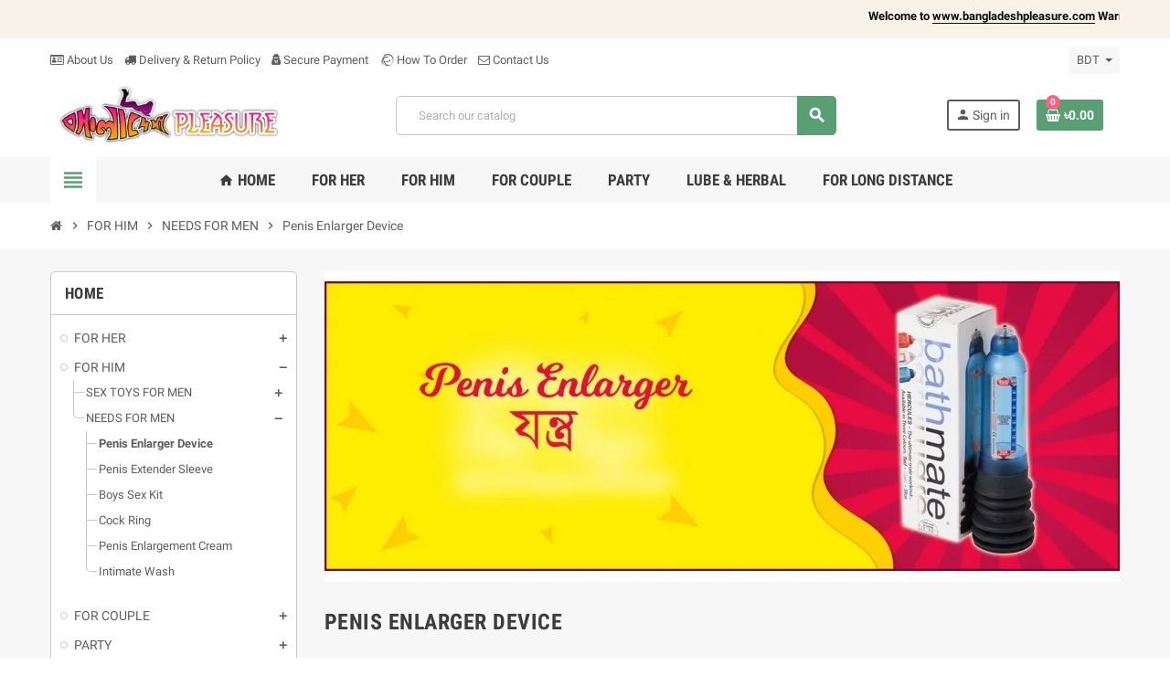

--- FILE ---
content_type: text/html; charset=utf-8
request_url: https://www.bangladeshpleasure.com/42-penis-enlarger-device-
body_size: 28087
content:
<!doctype html>
<html lang="en">
  <head>
    
      
  <meta charset="utf-8">
  <meta name="theme-color" content="#f9f2e8">


  <meta http-equiv="x-ua-compatible" content="ie=edge">



  <title>Penis Extender: Buy Online Penis Extender Online in Bangladesh</title>
  <meta name="description" content="Buy Online A penile extender is a noninvasive device for Increase of  penis thickness  Shop online for wide range of Penis Enlargement Pumps in Bangladesh">
  <meta name="keywords" content="Penis Enlarger Device, penile extender, penile extender device, Penis Enlargement Pumps, Bangladesh">
        <link rel="canonical" href="https://www.bangladeshpleasure.com/42-penis-enlarger-device-">
    
                  <link rel="alternate" href="https://www.bangladeshpleasure.com/42-penis-enlarger-device-" hreflang="en-us">
            



  <meta name="viewport" content="width=device-width, initial-scale=1, shrink-to-fit=no">



  <link rel="icon" type="image/vnd.microsoft.icon" href="/img/favicon.ico?1760602810">
  <link rel="shortcut icon" type="image/x-icon" href="/img/favicon.ico?1760602810">



    <link rel="stylesheet" href="https://www.bangladeshpleasure.com/themes/ZOneTheme/assets/cache/theme-3539d328.css" type="text/css" media="all">




    <script type="text/javascript">
        var WK_PWA_PUSH_NOTIFICATION_ENABLE = 1;
        var appOffline = "No connection";
        var appOnline = "Connected";
        var clientTokenUrl = "https:\/\/www.bangladeshpleasure.com\/module\/wkpwa\/clientnotificationtoken";
        var custom_prompt_desktop = 1;
        var custom_prompt_lifetime = "1";
        var custom_prompt_mobile = 1;
        var prestashop = {"cart":{"products":[],"totals":{"total":{"type":"total","label":"Total","amount":0,"value":"\u09f30.00"},"total_including_tax":{"type":"total","label":"Total (tax incl.)","amount":0,"value":"\u09f30.00"},"total_excluding_tax":{"type":"total","label":"Total (tax excl.)","amount":0,"value":"\u09f30.00"}},"subtotals":{"products":{"type":"products","label":"Subtotal","amount":0,"value":"\u09f30.00"},"discounts":null,"shipping":{"type":"shipping","label":"Shipping","amount":0,"value":"Free"},"tax":null},"products_count":0,"summary_string":"0 items","vouchers":{"allowed":0,"added":[]},"discounts":[],"minimalPurchase":0,"minimalPurchaseRequired":""},"currency":{"name":"Bangladeshi Taka","iso_code":"BDT","iso_code_num":"50","sign":"\u09f3"},"customer":{"lastname":null,"firstname":null,"email":null,"birthday":null,"newsletter":null,"newsletter_date_add":null,"optin":null,"website":null,"company":null,"siret":null,"ape":null,"is_logged":false,"gender":{"type":null,"name":null},"addresses":[]},"language":{"name":"English (English)","iso_code":"en","locale":"en-US","language_code":"en-us","is_rtl":"0","date_format_lite":"m\/d\/Y","date_format_full":"m\/d\/Y H:i:s","id":1},"page":{"title":"","canonical":"https:\/\/www.bangladeshpleasure.com\/42-penis-enlarger-device-","meta":{"title":"Penis Extender: Buy Online Penis Extender Online in Bangladesh","description":"Buy Online A penile extender is a noninvasive device for Increase of  penis thickness  Shop online for wide range of Penis Enlargement Pumps in Bangladesh","keywords":"Penis Enlarger Device, penile extender, penile extender device, Penis Enlargement Pumps, Bangladesh","robots":"index"},"page_name":"category","body_classes":{"lang-en":true,"lang-rtl":false,"country-BD":true,"currency-BDT":true,"layout-left-column":true,"page-category":true,"tax-display-enabled":true,"category-id-42":true,"category-Penis Enlarger Device":true,"category-id-parent-73":true,"category-depth-level-4":true},"admin_notifications":[]},"shop":{"name":"Bangladesh Pleasure","logo":"\/img\/bangladesh-pleasure-logo-1760602810.jpg","stores_icon":"\/img\/logo_stores.png","favicon":"\/img\/favicon.ico"},"urls":{"base_url":"https:\/\/www.bangladeshpleasure.com\/","current_url":"https:\/\/www.bangladeshpleasure.com\/42-penis-enlarger-device-","shop_domain_url":"https:\/\/www.bangladeshpleasure.com","img_ps_url":"https:\/\/www.bangladeshpleasure.com\/img\/","img_cat_url":"https:\/\/www.bangladeshpleasure.com\/img\/c\/","img_lang_url":"https:\/\/www.bangladeshpleasure.com\/img\/l\/","img_prod_url":"https:\/\/www.bangladeshpleasure.com\/img\/p\/","img_manu_url":"https:\/\/www.bangladeshpleasure.com\/img\/m\/","img_sup_url":"https:\/\/www.bangladeshpleasure.com\/img\/su\/","img_ship_url":"https:\/\/www.bangladeshpleasure.com\/img\/s\/","img_store_url":"https:\/\/www.bangladeshpleasure.com\/img\/st\/","img_col_url":"https:\/\/www.bangladeshpleasure.com\/img\/co\/","img_url":"https:\/\/www.bangladeshpleasure.com\/themes\/ZOneTheme\/assets\/img\/","css_url":"https:\/\/www.bangladeshpleasure.com\/themes\/ZOneTheme\/assets\/css\/","js_url":"https:\/\/www.bangladeshpleasure.com\/themes\/ZOneTheme\/assets\/js\/","pic_url":"https:\/\/www.bangladeshpleasure.com\/upload\/","pages":{"address":"https:\/\/www.bangladeshpleasure.com\/address","addresses":"https:\/\/www.bangladeshpleasure.com\/addresses","authentication":"https:\/\/www.bangladeshpleasure.com\/login","cart":"https:\/\/www.bangladeshpleasure.com\/cart","category":"https:\/\/www.bangladeshpleasure.com\/index.php?controller=category","cms":"https:\/\/www.bangladeshpleasure.com\/index.php?controller=cms","contact":"https:\/\/www.bangladeshpleasure.com\/contact-us","discount":"https:\/\/www.bangladeshpleasure.com\/discount","guest_tracking":"https:\/\/www.bangladeshpleasure.com\/guest-tracking","history":"https:\/\/www.bangladeshpleasure.com\/order-history","identity":"https:\/\/www.bangladeshpleasure.com\/identity","index":"https:\/\/www.bangladeshpleasure.com\/","my_account":"https:\/\/www.bangladeshpleasure.com\/my-account","order_confirmation":"https:\/\/www.bangladeshpleasure.com\/order-confirmation","order_detail":"https:\/\/www.bangladeshpleasure.com\/index.php?controller=order-detail","order_follow":"https:\/\/www.bangladeshpleasure.com\/order-follow","order":"https:\/\/www.bangladeshpleasure.com\/order","order_return":"https:\/\/www.bangladeshpleasure.com\/index.php?controller=order-return","order_slip":"https:\/\/www.bangladeshpleasure.com\/credit-slip","pagenotfound":"https:\/\/www.bangladeshpleasure.com\/page-not-found","password":"https:\/\/www.bangladeshpleasure.com\/password-recovery","pdf_invoice":"https:\/\/www.bangladeshpleasure.com\/index.php?controller=pdf-invoice","pdf_order_return":"https:\/\/www.bangladeshpleasure.com\/index.php?controller=pdf-order-return","pdf_order_slip":"https:\/\/www.bangladeshpleasure.com\/index.php?controller=pdf-order-slip","prices_drop":"https:\/\/www.bangladeshpleasure.com\/prices-drop","product":"https:\/\/www.bangladeshpleasure.com\/index.php?controller=product","search":"https:\/\/www.bangladeshpleasure.com\/search","sitemap":"https:\/\/www.bangladeshpleasure.com\/sitemap","stores":"https:\/\/www.bangladeshpleasure.com\/stores","supplier":"https:\/\/www.bangladeshpleasure.com\/supplier","register":"https:\/\/www.bangladeshpleasure.com\/login?create_account=1","order_login":"https:\/\/www.bangladeshpleasure.com\/order?login=1"},"alternative_langs":{"en-us":"https:\/\/www.bangladeshpleasure.com\/42-penis-enlarger-device-"},"theme_assets":"\/themes\/ZOneTheme\/assets\/","actions":{"logout":"https:\/\/www.bangladeshpleasure.com\/?mylogout="},"no_picture_image":{"bySize":{"cart_default":{"url":"https:\/\/www.bangladeshpleasure.com\/img\/p\/en-default-cart_default.jpg","width":90,"height":90},"small_default":{"url":"https:\/\/www.bangladeshpleasure.com\/img\/p\/en-default-small_default.jpg","width":90,"height":90},"home_default":{"url":"https:\/\/www.bangladeshpleasure.com\/img\/p\/en-default-home_default.jpg","width":278,"height":278},"medium_default":{"url":"https:\/\/www.bangladeshpleasure.com\/img\/p\/en-default-medium_default.jpg","width":455,"height":455},"large_default":{"url":"https:\/\/www.bangladeshpleasure.com\/img\/p\/en-default-large_default.jpg","width":800,"height":800}},"small":{"url":"https:\/\/www.bangladeshpleasure.com\/img\/p\/en-default-cart_default.jpg","width":90,"height":90},"medium":{"url":"https:\/\/www.bangladeshpleasure.com\/img\/p\/en-default-home_default.jpg","width":278,"height":278},"large":{"url":"https:\/\/www.bangladeshpleasure.com\/img\/p\/en-default-large_default.jpg","width":800,"height":800},"legend":""}},"configuration":{"display_taxes_label":true,"display_prices_tax_incl":true,"is_catalog":false,"show_prices":true,"opt_in":{"partner":true},"quantity_discount":{"type":"discount","label":"Discount"},"voucher_enabled":0,"return_enabled":0},"field_required":[],"breadcrumb":{"links":[{"title":"Home","url":"https:\/\/www.bangladeshpleasure.com\/"},{"title":"FOR HIM","url":"https:\/\/www.bangladeshpleasure.com\/67-for-him"},{"title":"NEEDS FOR MEN","url":"https:\/\/www.bangladeshpleasure.com\/73-needs-for-men"},{"title":"Penis Enlarger Device","url":"https:\/\/www.bangladeshpleasure.com\/42-penis-enlarger-device-"}],"count":4},"link":{"protocol_link":"https:\/\/","protocol_content":"https:\/\/"},"time":1769002660,"static_token":"ab051e79a5977c4dc466768273a1f5e2","token":"d2aac5afaec5acba8f0fa43565c2d9c4"};
        var prestashopFacebookAjaxController = "https:\/\/www.bangladeshpleasure.com\/module\/ps_facebook\/Ajax";
        var psemailsubscription_subscription = "https:\/\/www.bangladeshpleasure.com\/module\/ps_emailsubscription\/subscription";
        var psr_icon_color = "#F19D76";
        var serviceWorkerPath = "https:\/\/www.bangladeshpleasure.com\/firebase-messaging-sw.js";
        var varCustomActionAddToCart = 1;
        var varCustomActionAddVoucher = 1;
        var varGetFinalDateController = "https:\/\/www.bangladeshpleasure.com\/module\/zonethememanager\/getFinalDate";
        var varGetFinalDateMiniatureController = "https:\/\/www.bangladeshpleasure.com\/module\/zonethememanager\/getFinalDateMiniature";
        var varMobileStickyMenu = 0;
        var varPSAjaxCart = 1;
        var varPageProgressBar = 0;
        var varProductCommentGradeController = "https:\/\/www.bangladeshpleasure.com\/module\/zonethememanager\/CommentGrade";
        var varProductPendingRefreshIcon = 1;
        var varSidebarCart = 1;
        var varStickyMenu = 1;
        var wk_fcm_api_key = "AIzaSyCoFMe941RAsG7I2JcfMKAzwNRef7ZxRKY";
        var wk_fcm_app_id = "1:452309433245:web:fee8607fc09f2a72830d74";
        var wk_fcm_auth_domain = "international-21783.firebaseapp.com";
        var wk_fcm_measurement_id = "G-GNKHWG7L7W";
        var wk_fcm_messaging_sender_id = "452309433245";
        var wk_fcm_project_id = "international-21783";
        var wk_fcm_storage_bucket = "international-21783.firebasestorage.app";
      </script>





  

<style type="text/css">#header .header-logo .logo {
  max-height: 73px;
}</style>
<meta name="mobile-web-app-capable" content="yes" />
<meta name="application-name" content="Bangladesh Pleasure" />
<meta name="theme-color" content="#0098ed" />

<!-- Add to home screen for Safari on iOS -->
<meta name="apple-mobile-web-app-capable" content="yes" />
<meta name="apple-mobile-web-app-status-bar-style" content="#0098ed" />
<meta name="apple-mobile-web-app-title" content="Bangladesh Pleasure" />
<link rel="apple-touch-icon" sizes="180x180"
  href="/modules/wkpwa/views/img/appIcon/wk-pwa-logo_1-180x180.png" />
<link rel="apple-touch-startup-image"
  media="screen and (device-width: 320px) and (device-height: 568px) and (-webkit-device-pixel-ratio: 2) and (orientation: landscape)"
  href="/modules/wkpwa/views/img/appIcon/wk-pwa-logo_1-1136x640.png" />
<link rel="apple-touch-startup-image"
  media="screen and (device-width: 375px) and (device-height: 812px) and (-webkit-device-pixel-ratio: 3) and (orientation: landscape)"
  href="/modules/wkpwa/views/img/appIcon/wk-pwa-logo_1-2436x1125.png" />
<link rel="apple-touch-startup-image"
  media="screen and (device-width: 414px) and (device-height: 896px) and (-webkit-device-pixel-ratio: 2) and (orientation: landscape)"
  href="/modules/wkpwa/views/img/appIcon/wk-pwa-logo_1-1792x828.png" />
<link rel="apple-touch-startup-image"
  media="screen and (device-width: 414px) and (device-height: 896px) and (-webkit-device-pixel-ratio: 2) and (orientation: portrait)"
  href="/modules/wkpwa/views/img/appIcon/wk-pwa-logo_1-828x1792.png" />
<link rel="apple-touch-startup-image"
  media="screen and (device-width: 375px) and (device-height: 667px) and (-webkit-device-pixel-ratio: 2) and (orientation: landscape)"
  href="/modules/wkpwa/views/img/appIcon/wk-pwa-logo_1-1334x750.png" />
<link rel="apple-touch-startup-image"
  media="screen and (device-width: 414px) and (device-height: 896px) and (-webkit-device-pixel-ratio: 3) and (orientation: portrait)"
  href="/modules/wkpwa/views/img/appIcon/wk-pwa-logo_1-1242x2688.png" />
<link rel="apple-touch-startup-image"
  media="screen and (device-width: 414px) and (device-height: 736px) and (-webkit-device-pixel-ratio: 3) and (orientation: landscape)"
  href="/modules/wkpwa/views/img/appIcon/wk-pwa-logo_1-2208x1242.png" />
<link rel="apple-touch-startup-image"
  media="screen and (device-width: 375px) and (device-height: 812px) and (-webkit-device-pixel-ratio: 3) and (orientation: portrait)"
  href="/modules/wkpwa/views/img/appIcon/wk-pwa-logo_1-1125x2436.png" />
<link rel="apple-touch-startup-image"
  media="screen and (device-width: 414px) and (device-height: 736px) and (-webkit-device-pixel-ratio: 3) and (orientation: portrait)"
  href="/modules/wkpwa/views/img/appIcon/wk-pwa-logo_1-1242x2208.png" />
<link rel="apple-touch-startup-image"
  media="screen and (device-width: 1024px) and (device-height: 1366px) and (-webkit-device-pixel-ratio: 2) and (orientation: landscape)"
  href="/modules/wkpwa/views/img/appIcon/wk-pwa-logo_1-2732x2048.png" />
<link rel="apple-touch-startup-image"
  media="screen and (device-width: 414px) and (device-height: 896px) and (-webkit-device-pixel-ratio: 3) and (orientation: landscape)"
  href="/modules/wkpwa/views/img/appIcon/wk-pwa-logo_1-2688x1242.png" />
<link rel="apple-touch-startup-image"
  media="screen and (device-width: 834px) and (device-height: 1112px) and (-webkit-device-pixel-ratio: 2) and (orientation: landscape)"
  href="/modules/wkpwa/views/img/appIcon/wk-pwa-logo_1-2224x1668.png" />
<link rel="apple-touch-startup-image"
  media="screen and (device-width: 375px) and (device-height: 667px) and (-webkit-device-pixel-ratio: 2) and (orientation: portrait)"
  href="/modules/wkpwa/views/img/appIcon/wk-pwa-logo_1-750x1334.png" />
<link rel="apple-touch-startup-image"
  media="screen and (device-width: 1024px) and (device-height: 1366px) and (-webkit-device-pixel-ratio: 2) and (orientation: portrait)"
  href="/modules/wkpwa/views/img/appIcon/wk-pwa-logo_1-2048x2732.png" />
<link rel="apple-touch-startup-image"
  media="screen and (device-width: 834px) and (device-height: 1194px) and (-webkit-device-pixel-ratio: 2) and (orientation: landscape)"
  href="/modules/wkpwa/views/img/appIcon/wk-pwa-logo_1-2388x1668.png" />
<link rel="apple-touch-startup-image"
  media="screen and (device-width: 834px) and (device-height: 1112px) and (-webkit-device-pixel-ratio: 2) and (orientation: portrait)"
  href="/modules/wkpwa/views/img/appIcon/wk-pwa-logo_1-1668x2224.png" />
<link rel="apple-touch-startup-image"
  media="screen and (device-width: 320px) and (device-height: 568px) and (-webkit-device-pixel-ratio: 2) and (orientation: portrait)"
  href="/modules/wkpwa/views/img/appIcon/wk-pwa-logo_1-640x1136.png" />
<link rel="apple-touch-startup-image"
  media="screen and (device-width: 834px) and (device-height: 1194px) and (-webkit-device-pixel-ratio: 2) and (orientation: portrait)"
  href="/modules/wkpwa/views/img/appIcon/wk-pwa-logo_1-1668x2388.png" />
<link rel="apple-touch-startup-image"
  media="screen and (device-width: 768px) and (device-height: 1024px) and (-webkit-device-pixel-ratio: 2) and (orientation: landscape)"
  href="/modules/wkpwa/views/img/appIcon/wk-pwa-logo_1-2048x1536.png" />
<link rel="apple-touch-startup-image"
  media="screen and (device-width: 768px) and (device-height: 1024px) and (-webkit-device-pixel-ratio: 2) and (orientation: portrait)"
  href="/modules/wkpwa/views/img/appIcon/wk-pwa-logo_1-1536x2048.png" />
<link rel="apple-touch-startup-image"
  media="screen and (device-width: 390px) and (device-height: 844px) and (-webkit-device-pixel-ratio: 3) and (orientation: portrait)"
  href="/modules/wkpwa/views/img/appIcon/wk-pwa-logo_1-1170x2532.png" />
<link rel="apple-touch-startup-image"
  media="screen and (device-width: 428px) and (device-height: 926px) and (-webkit-device-pixel-ratio: 3) and (orientation: portrait)"
  href="/modules/wkpwa/views/img/appIcon/wk-pwa-logo_1-1284x2778.png" />
<link rel="apple-touch-startup-image"
  media="screen and (device-width: 430px) and (device-height: 932px) and (-webkit-device-pixel-ratio: 3) and (orientation: portrait)"
  href="/modules/wkpwa/views/img/appIcon/wk-pwa-logo_1-1290x2796.png" />
<link rel="apple-touch-startup-image"
  media="screen and (device-width: 430px) and (device-height: 932px) and (-webkit-device-pixel-ratio: 3) and (orientation: portrait)"
  href="/modules/wkpwa/views/img/appIcon/wk-pwa-logo_1-1290x2796.png" />
<link rel="apple-touch-startup-image"
  media="screen and (device-width: 393px) and (device-height: 852px) and (-webkit-device-pixel-ratio: 3) and (orientation: portrait)"
  href="/modules/wkpwa/views/img/appIcon/wk-pwa-logo_1-1179x2556.png" />
<link rel="apple-touch-startup-image"
  media="screen and (device-width: 428px) and (device-height: 926px) and (-webkit-device-pixel-ratio: 3) and (orientation: portrait)"
  href="/modules/wkpwa/views/img/appIcon/wk-pwa-logo_1-1284x2778.png" />
<!-- Tile Icon for Windows -->
<meta name="msapplication-TileImage" content="/modules/wkpwa/views/img/appIcon/wk-pwa-favicon_1-72x72.png" />
<meta name="msapplication-TileColor" content="#0098ed" />
<meta name="msapplication-starturl" content="https://www.bangladeshpleasure.com/" />

  <link rel="manifest" href="/modules/wkpwa/manifest.json" />

   <script type="module" src="/modules//wkpwa/views/js/fcmNotification.js"></script>
<?php
/**
 * NOTICE OF LICENSE
 *
 * Smartsupp live chat - official plugin. Smartsupp is free live chat with visitor recording. 
 * The plugin enables you to create a free account or sign in with existing one. Pre-integrated 
 * customer info with WooCommerce (you will see names and emails of signed in webshop visitors).
 * Optional API for advanced chat box modifications.
 *
 * You must not modify, adapt or create derivative works of this source code
 *
 *  @author    Smartsupp
 *  @copyright 2021 Smartsupp.com
 *  @license   GPL-2.0+
**/ 
?>
<script type="text/javascript">
                var _smartsupp = _smartsupp || {};
                _smartsupp.key = 'bc4a1a8578a0984d253c64ab6c1ab97c9b989da6';
_smartsupp.cookieDomain = '.www.bangladeshpleasure.com';
_smartsupp.sitePlatform = 'Prestashop 1.7.6.9';
window.smartsupp||(function(d) {
        var s,c,o=smartsupp=function(){ o._.push(arguments)};o._=[];
                s=d.getElementsByTagName('script')[0];c=d.createElement('script');
                c.type='text/javascript';c.charset='utf-8';c.async=true;
                c.src='//www.smartsuppchat.com/loader.js';s.parentNode.insertBefore(c,s);
            })(document);
                </script>




    
  </head>

  <body id="category" class="lang-en country-bd currency-bdt layout-left-column page-category tax-display-enabled category-id-42 category-penis-enlarger-device category-id-parent-73 category-depth-level-4  st-wrapper">

    
      
    

      <div class="st-menu st-effect-left">
    <div class="st-menu-close d-flex" data-close-st-menu><i class="material-icons">close</i></div>
    <div class="st-menu-title">
      <h4>Menu</h4>
    </div>

          <div class="js-sidebar-category-tree sidebar-menu" data-categorytree-controller="https://www.bangladeshpleasure.com/module/zonethememanager/categoryTree">
  <div class="waiting-load-categories"></div>
</div>

    
    <div id="js-header-phone-sidebar" class="sidebar-header-phone js-hidden"></div>
    <div id="js-account-sidebar" class="sidebar-account text-center user-info js-hidden"></div>
    <div id="js-language-sidebar" class="sidebar-language js-hidden"></div>
    <div id="js-left-currency-sidebar" class="sidebar-currency js-hidden"></div>
  </div>

    <main id="page" class="st-pusher">

      
              

      <header id="header">
        
          
  <!-- desktop header -->
  <div class="desktop-header-version">
    
      <div class="header-banner clearfix">
        <div class="header-event-banner" >
  <div class="container">
    <div class="header-event-banner-wrapper">
      <p><marquee>
<p style="text-align: left;"><span style="color: #0f0f0f;"><strong>Welcome to <a href="https://www.bangladeshpleasure.com/"><span style="color: #0f0f0f;">www.bangladeshpleasure.com</span></a></strong> <strong>Warning : </strong>Health Products Only for <strong> 18+ Adults </strong> | Available <strong>Online</strong> Only | We don't <strong>promote</strong> any <strong>explicit content</strong></span></p>
</marquee></p>
    </div>
  </div>
</div>


      </div>
    

    
      <div class="header-nav clearfix">
        <div class="container">
          <div class="header-nav-wrapper d-flex align-items-center justify-content-between">
            <div class="left-nav d-flex">
              <div class="header-phone js-header-phone-source">
	<ul>
<li><a href="https://www.bangladeshpleasure.com/content/4-about-us"><i class="fa fa-id-card-o"></i> About Us</a></li>
<li><a href="https://www.bangladeshpleasure.com/content/1-delivery-and-return-policy"><i class="fa fa-truck"></i> Delivery & Return Policy</a></li>
<li><a href="https://www.bangladeshpleasure.com/content/5-secure-payment"><i class="fa fa-user-secret"></i>Secure Payment</a></li>
<li><a href="https://www.bangladeshpleasure.com/content/16-how-to-order"><i class="fa fa-ravelry"></i> How To Order</a></li>
<li><a href="https://www.bangladeshpleasure.com/contact-us"><i class="fa fa-envelope-o"></i> Contact Us</a></li>
</ul>
</div>

            </div>
            <div class="right-nav d-flex">
              <div class="currency-selector-wrapper">
  <div class="currency-selector dropdown js-dropdown">
    <div class="desktop-dropdown">
      <span id="currency-selector-label">Currency:</span>
      <button class="btn-unstyle dropdown-current expand-more" data-toggle="dropdown" data-offset="0,2px" aria-haspopup="true" aria-expanded="false" aria-label="Currency dropdown">
        <span>BDT</span>
        <span class="dropdown-icon"><span class="expand-icon"></span></span>
      </button>
      <div class="dropdown-menu js-currency-source" aria-labelledby="currency-selector-label">
        <ul class="currency-list">
                      <li  class="current" >
              <a title="Bangladeshi Taka" rel="nofollow" href="https://www.bangladeshpleasure.com/42-penis-enlarger-device-?SubmitCurrency=1&amp;id_currency=3" class="dropdown-item">
                BDT <span class="c-sign">৳</span>
              </a>
            </li>
                      <li >
              <a title="US Dollar" rel="nofollow" href="https://www.bangladeshpleasure.com/42-penis-enlarger-device-?SubmitCurrency=1&amp;id_currency=2" class="dropdown-item">
                USD <span class="c-sign">$</span>
              </a>
            </li>
                  </ul>
      </div>
    </div>
  </div>
</div>
            </div>
          </div>
        </div>
      </div>
    

    
      <div class="main-header clearfix">
        <div class="container">
          <div class="header-wrapper d-flex align-items-center">

            
              <div class="header-logo">
                <a href="https://www.bangladeshpleasure.com/" title="Bangladesh Pleasure">
                                      <img class="logo" src="https://www.bangladeshpleasure.com/img/bangladesh-pleasure-logo-1760602810.jpg" alt="Bangladesh Pleasure" width="350" height="99">
                                  </a>
              </div>
            

            
              <div class="header-right">
                <div class="display-top align-items-center d-flex flex-md-wrap flex-lg-nowrap justify-content-end">
                  <!-- Block search module TOP -->
<div class="searchbar-wrapper">
  <div id="search_widget" class="js-search-source" data-search-controller-url="//www.bangladeshpleasure.com/search">
    <div class="search-widget ui-front">
      <form method="get" action="//www.bangladeshpleasure.com/search">
        <input type="hidden" name="controller" value="search">
        <input class="form-control" type="text" name="s" value="" placeholder="Search our catalog" aria-label="Search">
        <button type="submit" class="btn-primary">
          <i class="material-icons search">search</i>
        </button>
      </form>
    </div>
  </div>
</div>
<!-- /Block search module TOP -->
<div class="customer-signin-module">
  <div class="user-info">
          <div class="js-account-source">
        <ul>
          <li>
            <div class="account-link">
              <a
                href="https://www.bangladeshpleasure.com/my-account"
                title="Log in to your customer account"
                rel="nofollow"
              >
                <i class="material-icons">person</i><span>Sign in</span>
              </a>
            </div>
          </li>
        </ul>
      </div>
      </div>
</div><div class="shopping-cart-module">
  <div class="blockcart cart-preview" data-refresh-url="//www.bangladeshpleasure.com/module/ps_shoppingcart/ajax" data-sidebar-cart-trigger>
    <ul class="cart-header">
      <li data-sticky-cart-source>
        <a rel="nofollow" href="//www.bangladeshpleasure.com/cart?action=show" class="cart-link btn-primary">
          <span class="cart-design"><i class="fa fa-shopping-basket" aria-hidden="true"></i><span class="cart-products-count">0</span></span>
          <span class="cart-total-value">৳0.00</span>
        </a>
      </li>
    </ul>

    <div class="cart-dropdown" data-shopping-cart-source>
  <div class="cart-dropdown-wrapper">
    <div class="cart-title">
      <h4>Shopping Cart</h4>
    </div>
          <div class="no-items">
        There are no more items in your cart
      </div>
      </div>
  <div class="js-cart-update-quantity page-loading-overlay cart-overview-loading">
    <div class="page-loading-backdrop d-flex align-items-center justify-content-center">
      <span class="uil-spin-css"><span><span></span></span><span><span></span></span><span><span></span></span><span><span></span></span><span><span></span></span><span><span></span></span><span><span></span></span><span><span></span></span></span>
    </div>
  </div>
</div>
  </div>
</div>
<div id="wk-loader"></div>
<div id="wk-site-connection">
    <p id="wk-connection-msg"></p>
</div>

    <div id="wk-addToHomeScreen-banner">
        <img src='/modules/wkpwa/views/img/appIcon/wk-pwa-logo_1-48x48.png'>
        <p id="wk-app-banner-msg" style='color: #0098ed'><span>Add</span> <span>PWA Lite</span> <span>to Home screen</span></p>
        <i class="material-icons" id="wk-app-banner-close">close</i>
    </div>
    <button type="button" class="wk-app-button" style="display:none;">Install</button>

                </div>
              </div>
            

          </div>
        </div>
      </div>
    

    
      <div class="header-bottom clearfix">
        <div class="header-main-menu" id="header-main-menu" data-sticky-menu>
          <div class="container">
            <div class="header-main-menu-wrapper">
                              <div class="left-nav-trigger" data-left-nav-trigger>
                  <div class="left-nav-icon d-flex align-items-center justify-content-center">
                    <i class="material-icons">view_headline</i>
                  </div>
                </div>
                              <div id="amegamenu" class="d-none d-md-block ">
    <ul class="anav-top js-ajax-mega-menu" data-ajax-dropdown-controller="https://www.bangladeshpleasure.com/module/zonemegamenu/menuDropdownContent">
              <li class="amenu-item mm1  ">
          <a href="https://www.bangladeshpleasure.com/" class="amenu-link" >                        <span><i class="material-icons">home</i> Home</span>
                      </a>
                  </li>
              <li class="amenu-item mm2 plex ">
          <a href="https://www.bangladeshpleasure.com/66-for-her" class="amenu-link" >                        <span>For Her</span>
                      </a>
                      <div class="adropdown adrd3">
              <div class="js-dropdown-content" data-menu-id="2"></div>
            </div>
                  </li>
              <li class="amenu-item mm3 plex ">
          <a href="https://www.bangladeshpleasure.com/67-for-him" class="amenu-link" >                        <span>For Him</span>
                      </a>
                      <div class="adropdown adrd2">
              <div class="js-dropdown-content" data-menu-id="3"></div>
            </div>
                  </li>
              <li class="amenu-item mm4 plex ">
          <a href="https://www.bangladeshpleasure.com/68-for-couple" class="amenu-link" >                        <span>For Couple</span>
                      </a>
                      <div class="adropdown adrd1">
              <div class="js-dropdown-content" data-menu-id="4"></div>
            </div>
                  </li>
              <li class="amenu-item mm7 plex ">
          <a href="https://www.bangladeshpleasure.com/69-party" class="amenu-link" >                        <span>Party</span>
                      </a>
                      <div class="adropdown adrd1">
              <div class="js-dropdown-content" data-menu-id="7"></div>
            </div>
                  </li>
              <li class="amenu-item mm5 plex ">
          <a href="https://www.bangladeshpleasure.com/13-lube-herbal" class="amenu-link" >                        <span>Lube &amp; Herbal</span>
                      </a>
                      <div class="adropdown adrd1">
              <div class="js-dropdown-content" data-menu-id="5"></div>
            </div>
                  </li>
              <li class="amenu-item mm6 plex ">
          <a href="https://www.bangladeshpleasure.com/70-for-long-distance" class="amenu-link" >                        <span>For Long Distance</span>
                      </a>
                      <div class="adropdown adrd1">
              <div class="js-dropdown-content" data-menu-id="6"></div>
            </div>
                  </li>
          </ul>
  </div>
<div class="modal" tabindex="-1" role="dialog" id="wk_custom_permission_modal" data-backdrop="false">
  <div class="modal-dialog" role="document">
    <div class="modal-content">
        <div class="modal-body">
          <div class="row">
            <div class="col-md-3">
              <img src="/modules/wkpwa/views/img/appIcon/wk-pwa-logo_1-72x72.png" class="img img-responsive" />
            </div>
            <div class="col-md-9">
              We'd like to send you notifications for the latest news and updates.
            </div>
          </div>
        </div>
      <div class="modal-footer">
        <button type="button" class="btn btn-secondary wk_permission_prompt_denied" data-dismiss="modal">No thanks</button>
        <button type="button" class="btn btn-primary wk_permission_prompt_allow" data-dismiss="modal">Allow</button>
      </div>
    </div>
  </div>
</div>
<style>
#wk_custom_permission_modal {
    display:none;
}
</style>
              <div class="sticky-icon-cart" data-sticky-cart data-sidebar-cart-trigger></div>
            </div>
          </div>
        </div>
      </div>
    
  </div>



        
      </header>

      <section id="wrapper">

        
<nav class="breadcrumb-wrapper ">
  <div class="container">
    <ol class="breadcrumb" data-depth="4" itemscope itemtype="http://schema.org/BreadcrumbList">
      
                  
                          <li class="breadcrumb-item" itemprop="itemListElement" itemscope itemtype="http://schema.org/ListItem">
                                <a itemprop="item" href="https://www.bangladeshpleasure.com/">
                                      <i class="fa fa-home home" aria-hidden="true"></i>
                                      <span itemprop="name">Home</span>
                </a>
                <meta itemprop="position" content="1">
              </li>
                      
                  
                          <li class="breadcrumb-item" itemprop="itemListElement" itemscope itemtype="http://schema.org/ListItem">
                                  <span class="separator material-icons">chevron_right</span>
                                <a itemprop="item" href="https://www.bangladeshpleasure.com/67-for-him">
                                      <span itemprop="name">FOR HIM</span>
                </a>
                <meta itemprop="position" content="2">
              </li>
                      
                  
                          <li class="breadcrumb-item" itemprop="itemListElement" itemscope itemtype="http://schema.org/ListItem">
                                  <span class="separator material-icons">chevron_right</span>
                                <a itemprop="item" href="https://www.bangladeshpleasure.com/73-needs-for-men">
                                      <span itemprop="name">NEEDS FOR MEN</span>
                </a>
                <meta itemprop="position" content="3">
              </li>
                      
                  
                          <li class="breadcrumb-item" itemprop="itemListElement" itemscope itemtype="http://schema.org/ListItem">
                                  <span class="separator material-icons">chevron_right</span>
                                <a itemprop="item" href="https://www.bangladeshpleasure.com/42-penis-enlarger-device-">
                                      <span itemprop="name">Penis Enlarger Device</span>
                </a>
                <meta itemprop="position" content="4">
              </li>
                      
              
    </ol>
  </div>
</nav>

        
          
        

        

        

        
          <div class="main-content">
            <div class="container">
              <div class="row ">

                
                  <div id="left-column" class="sidebar-column col-12 col-md-4 col-lg-3">
                    <div class="column-wrapper">
                      

<div class="left-categories column-block md-bottom">
  <h4 class="column-title">
    Home
  </h4>
  <div class="category-tree js-category-tree">
    
  <ul><li data-depth="0"><a href="https://www.bangladeshpleasure.com/66-for-her" title="FOR HER" data-category-id="66"><span>FOR HER</span></a><div class="collapse-icons" data-toggle="collapse" data-target="#exCollapsingNavbar66"><i class="material-icons add"></i><i class="material-icons remove"></i></div><div class="category-sub-menu collapse" id="exCollapsingNavbar66">
  <ul><li data-depth="1"><a href="https://www.bangladeshpleasure.com/10-sex-toys-for-women" title="SEX TOYS FOR WOMEN" data-category-id="10"><span>SEX TOYS FOR WOMEN</span></a><div class="collapse-icons" data-toggle="collapse" data-target="#exCollapsingNavbar10"><i class="material-icons add"></i><i class="material-icons remove"></i></div><div class="category-sub-menu collapse" id="exCollapsingNavbar10">
  <ul><li data-depth="2"><a href="https://www.bangladeshpleasure.com/15-realistic-vibrator" title="Realistic Vibrator" data-category-id="15"><span>Realistic Vibrator</span></a></li><li data-depth="2"><a href="https://www.bangladeshpleasure.com/16-realistic-non-vibrator" title="Realistic Non Vibrator" data-category-id="16"><span>Realistic Non Vibrator</span></a></li><li data-depth="2"><a href="https://www.bangladeshpleasure.com/25-rabbit-vibrator" title="Rabbit Vibrator" data-category-id="25"><span>Rabbit Vibrator</span></a></li><li data-depth="2"><a href="https://www.bangladeshpleasure.com/39-luxury-vibrator" title="Luxury Vibrator" data-category-id="39"><span>Luxury Vibrator</span></a></li><li data-depth="2"><a href="https://www.bangladeshpleasure.com/17-glass-dildo" title="Glass Dildo" data-category-id="17"><span>Glass Dildo</span></a></li><li data-depth="2"><a href="https://www.bangladeshpleasure.com/40-fun-vibrator" title="Fun Vibrator" data-category-id="40"><span>Fun Vibrator</span></a></li><li data-depth="2"><a href="https://www.bangladeshpleasure.com/21-g-spot-vibrator" title="G Spot Vibrator" data-category-id="21"><span>G Spot Vibrator</span></a></li><li data-depth="2"><a href="https://www.bangladeshpleasure.com/31-vibrating-massager" title="Vibrating Massager" data-category-id="31"><span>Vibrating Massager</span></a></li><li data-depth="2"><a href="https://www.bangladeshpleasure.com/33-bullet-vibrator" title="Bullet Vibrator" data-category-id="33"><span>Bullet Vibrator</span></a></li><li data-depth="2"><a href="https://www.bangladeshpleasure.com/18-sex-machine" title="Sex Machine" data-category-id="18"><span>Sex Machine</span></a></li><li data-depth="2"><a href="https://www.bangladeshpleasure.com/19-music-vibrator" title="Music Vibrator" data-category-id="19"><span>Music Vibrator</span></a></li><li data-depth="2"><a href="https://www.bangladeshpleasure.com/30-lelo-vibrator-women" title="Lelo- Vibrator Women" data-category-id="30"><span>Lelo- Vibrator Women</span></a></li><li data-depth="2"><a href="https://www.bangladeshpleasure.com/23-sex-kit" title="Sex Kit" data-category-id="23"><span>Sex Kit</span></a></li><li data-depth="2"><a href="https://www.bangladeshpleasure.com/24-electro-sextoys" title="Electro Sextoys" data-category-id="24"><span>Electro Sextoys</span></a></li><li data-depth="2"><a href="https://www.bangladeshpleasure.com/27-we-vibe-vibrator" title="We Vibe Vibrator" data-category-id="27"><span>We Vibe Vibrator</span></a></li><li data-depth="2"><a href="https://www.bangladeshpleasure.com/64-toy-cleaner" title="Toy Cleaner" data-category-id="64"><span>Toy Cleaner</span></a></li></ul></div></li><li data-depth="1"><a href="https://www.bangladeshpleasure.com/71-accessories-for-women" title="ACCESSORIES FOR WOMEN" data-category-id="71"><span>ACCESSORIES FOR WOMEN</span></a><div class="collapse-icons" data-toggle="collapse" data-target="#exCollapsingNavbar71"><i class="material-icons add"></i><i class="material-icons remove"></i></div><div class="category-sub-menu collapse" id="exCollapsingNavbar71">
  <ul><li data-depth="2"><a href="https://www.bangladeshpleasure.com/22-nipple-vibrator" title="Nipple Vibrator" data-category-id="22"><span>Nipple Vibrator</span></a></li><li data-depth="2"><a href="https://www.bangladeshpleasure.com/28-vibrating-panty" title="Vibrating Panty" data-category-id="28"><span>Vibrating Panty</span></a></li><li data-depth="2"><a href="https://www.bangladeshpleasure.com/35-silicone-breast-prosthesis" title="Silicone Breast Prosthesis" data-category-id="35"><span>Silicone Breast Prosthesis</span></a></li><li data-depth="2"><a href="https://www.bangladeshpleasure.com/34-breast-silicone-bra-and-pad" title="Breast Silicone Bra and Pad" data-category-id="34"><span>Breast Silicone Bra and Pad</span></a></li><li data-depth="2"><a href="https://www.bangladeshpleasure.com/41-steel-ring" title="Steel Ring" data-category-id="41"><span>Steel Ring</span></a></li></ul></div></li><li data-depth="1"><a href="https://www.bangladeshpleasure.com/72-needs-for-women" title="NEEDS FOR WOMEN" data-category-id="72"><span>NEEDS FOR WOMEN</span></a><div class="collapse-icons" data-toggle="collapse" data-target="#exCollapsingNavbar72"><i class="material-icons add"></i><i class="material-icons remove"></i></div><div class="category-sub-menu collapse" id="exCollapsingNavbar72">
  <ul><li data-depth="2"><a href="https://www.bangladeshpleasure.com/29-artificial-hymen" title="Artificial Hymen" data-category-id="29"><span>Artificial Hymen</span></a></li><li data-depth="2"><a href="https://www.bangladeshpleasure.com/32-breast-enlargement-machine" title="Breast Enlargement Machine" data-category-id="32"><span>Breast Enlargement Machine</span></a></li><li data-depth="2"><a href="https://www.bangladeshpleasure.com/26-pussy-pump" title="Pussy Pump" data-category-id="26"><span>Pussy Pump</span></a></li><li data-depth="2"><a href="https://www.bangladeshpleasure.com/37-moon-period-cup" title="Moon Period Cup" data-category-id="37"><span>Moon Period Cup</span></a></li><li data-depth="2"><a href="https://www.bangladeshpleasure.com/36-gogirl-female-urinate-device" title="GoGirl Female Urinate Device" data-category-id="36"><span>GoGirl Female Urinate Device</span></a></li><li data-depth="2"><a href="https://www.bangladeshpleasure.com/60-breast-enlargement-cream-" title="Breast Enlargement Cream" data-category-id="60"><span>Breast Enlargement Cream</span></a></li></ul></div></li></ul></div></li><li data-depth="0"><a href="https://www.bangladeshpleasure.com/67-for-him" title="FOR HIM" data-category-id="67"><span>FOR HIM</span></a><div class="collapse-icons" data-toggle="collapse" data-target="#exCollapsingNavbar67"><i class="material-icons add"></i><i class="material-icons remove"></i></div><div class="category-sub-menu collapse" id="exCollapsingNavbar67">
  <ul><li data-depth="1"><a href="https://www.bangladeshpleasure.com/11-sex-toys-for-men" title="SEX TOYS FOR MEN" data-category-id="11"><span>SEX TOYS FOR MEN</span></a><div class="collapse-icons" data-toggle="collapse" data-target="#exCollapsingNavbar11"><i class="material-icons add"></i><i class="material-icons remove"></i></div><div class="category-sub-menu collapse" id="exCollapsingNavbar11">
  <ul><li data-depth="2"><a href="https://www.bangladeshpleasure.com/45-male-masturbation-toys" title="Male Masturbation Toys" data-category-id="45"><span>Male Masturbation Toys</span></a></li><li data-depth="2"><a href="https://www.bangladeshpleasure.com/43-male-stroker" title="Male Stroker" data-category-id="43"><span>Male Stroker</span></a></li><li data-depth="2"><a href="https://www.bangladeshpleasure.com/44-spider-sower-masturbator" title="Spider Sower Masturbator" data-category-id="44"><span>Spider Sower Masturbator</span></a></li><li data-depth="2"><a href="https://www.bangladeshpleasure.com/50-silicone-love-doll" title="Silicone Love Doll" data-category-id="50"><span>Silicone Love Doll</span></a></li><li data-depth="2"><a href="https://www.bangladeshpleasure.com/46-big-artificial-vagina" title="Big Artificial Vagina" data-category-id="46"><span>Big Artificial Vagina</span></a></li><li data-depth="2"><a href="https://www.bangladeshpleasure.com/49-inflatable-love-doll" title="Inflatable Love Doll" data-category-id="49"><span>Inflatable Love Doll</span></a></li><li data-depth="2"><a href="https://www.bangladeshpleasure.com/51-sex-real-doll" title="Sex Real Doll" data-category-id="51"><span>Sex Real Doll</span></a></li><li data-depth="2"><a href="https://www.bangladeshpleasure.com/52-super-girl" title="Super Girl" data-category-id="52"><span>Super Girl</span></a></li><li data-depth="2"><a href="https://www.bangladeshpleasure.com/76-toy-cleaner" title="Toy Cleaner" data-category-id="76"><span>Toy Cleaner</span></a></li></ul></div></li><li data-depth="1"><a href="https://www.bangladeshpleasure.com/73-needs-for-men" title="NEEDS FOR MEN" data-category-id="73"><span>NEEDS FOR MEN</span></a><div class="collapse-icons" data-toggle="collapse" data-target="#exCollapsingNavbar73"><i class="material-icons add"></i><i class="material-icons remove"></i></div><div class="category-sub-menu collapse" id="exCollapsingNavbar73">
  <ul><li data-depth="2"><a href="https://www.bangladeshpleasure.com/42-penis-enlarger-device-" title="Penis Enlarger Device" data-category-id="42"><span>Penis Enlarger Device</span></a></li><li data-depth="2"><a href="https://www.bangladeshpleasure.com/48-penis-extender-sleeve" title="Penis Extender Sleeve" data-category-id="48"><span>Penis Extender Sleeve</span></a></li><li data-depth="2"><a href="https://www.bangladeshpleasure.com/53-boys-sex-kit" title="Boys Sex Kit" data-category-id="53"><span>Boys Sex Kit</span></a></li><li data-depth="2"><a href="https://www.bangladeshpleasure.com/47-cock-ring" title="Cock Ring" data-category-id="47"><span>Cock Ring</span></a></li><li data-depth="2"><a href="https://www.bangladeshpleasure.com/59-penis-enlargement-cream-" title="Penis Enlargement Cream" data-category-id="59"><span>Penis Enlargement Cream</span></a></li><li data-depth="2"><a href="https://www.bangladeshpleasure.com/65-intimate-wash" title="Intimate Wash" data-category-id="65"><span>Intimate Wash</span></a></li></ul></div></li></ul></div></li><li data-depth="0"><a href="https://www.bangladeshpleasure.com/68-for-couple" title="FOR COUPLE" data-category-id="68"><span>FOR COUPLE</span></a><div class="collapse-icons" data-toggle="collapse" data-target="#exCollapsingNavbar68"><i class="material-icons add"></i><i class="material-icons remove"></i></div><div class="category-sub-menu collapse" id="exCollapsingNavbar68">
  <ul><li data-depth="1"><a href="https://www.bangladeshpleasure.com/12-sex-toys-for-couple" title="SEX TOYS FOR COUPLE" data-category-id="12"><span>SEX TOYS FOR COUPLE</span></a><div class="collapse-icons" data-toggle="collapse" data-target="#exCollapsingNavbar12"><i class="material-icons add"></i><i class="material-icons remove"></i></div><div class="category-sub-menu collapse" id="exCollapsingNavbar12">
  <ul><li data-depth="2"><a href="https://www.bangladeshpleasure.com/54-strap-on" title="Strap On" data-category-id="54"><span>Strap On</span></a></li><li data-depth="2"><a href="https://www.bangladeshpleasure.com/55-anal-dildo" title="Anal Dildo" data-category-id="55"><span>Anal Dildo</span></a></li><li data-depth="2"><a href="https://www.bangladeshpleasure.com/75-toy-cleaner" title="Toy Cleaner" data-category-id="75"><span>Toy Cleaner</span></a></li></ul></div></li></ul></div></li><li data-depth="0"><a href="https://www.bangladeshpleasure.com/69-party" title="PARTY" data-category-id="69"><span>PARTY</span></a><div class="collapse-icons" data-toggle="collapse" data-target="#exCollapsingNavbar69"><i class="material-icons add"></i><i class="material-icons remove"></i></div><div class="category-sub-menu collapse" id="exCollapsingNavbar69">
  <ul><li data-depth="1"><a href="https://www.bangladeshpleasure.com/56-bondage-sex" title="Bondage Sex" data-category-id="56"><span>Bondage Sex</span></a></li><li data-depth="1"><a href="https://www.bangladeshpleasure.com/74-fun-stuff" title="Fun Stuff" data-category-id="74"><span>Fun Stuff</span></a><div class="collapse-icons" data-toggle="collapse" data-target="#exCollapsingNavbar74"><i class="material-icons add"></i><i class="material-icons remove"></i></div><div class="category-sub-menu collapse" id="exCollapsingNavbar74">
  <ul><li data-depth="2"><a href="https://www.bangladeshpleasure.com/14-anokhi-gadgets" title="Anokhi Gadgets" data-category-id="14"><span>Anokhi Gadgets</span></a></li></ul></div></li><li data-depth="1"><a href="https://www.bangladeshpleasure.com/57-kinky-pleasure" title="Kinky Pleasure" data-category-id="57"><span>Kinky Pleasure</span></a></li></ul></div></li><li data-depth="0"><a href="https://www.bangladeshpleasure.com/13-lube-herbal" title="LUBE &amp; HERBAL" data-category-id="13"><span>LUBE &amp; HERBAL</span></a><div class="collapse-icons" data-toggle="collapse" data-target="#exCollapsingNavbar13"><i class="material-icons add"></i><i class="material-icons remove"></i></div><div class="category-sub-menu collapse" id="exCollapsingNavbar13">
  <ul><li data-depth="1"><a href="https://www.bangladeshpleasure.com/58-personal-lubricant-arousal-gel" title="Personal Lubricant Arousal Gel" data-category-id="58"><span>Personal Lubricant Arousal Gel</span></a></li><li data-depth="1"><a href="https://www.bangladeshpleasure.com/61-desensitizers" title="Desensitizers" data-category-id="61"><span>Desensitizers</span></a></li><li data-depth="1"><a href="https://www.bangladeshpleasure.com/63-thai-herbal-products" title="Thai Herbal Products" data-category-id="63"><span>Thai Herbal Products</span></a></li></ul></div></li><li data-depth="0"><a href="https://www.bangladeshpleasure.com/70-for-long-distance" title="FOR LONG DISTANCE" data-category-id="70"><span>FOR LONG DISTANCE</span></a><div class="collapse-icons" data-toggle="collapse" data-target="#exCollapsingNavbar70"><i class="material-icons add"></i><i class="material-icons remove"></i></div><div class="category-sub-menu collapse" id="exCollapsingNavbar70">
  <ul><li data-depth="1"><a href="https://www.bangladeshpleasure.com/38-app-control-vibrator" title="App Control Vibrator" data-category-id="38"><span>App Control Vibrator</span></a></li></ul></div></li></ul>
  </div>
</div>
<div class="aone-column">
      <div class="column-block md-bottom clearfix ">
              <h4 class="column-title">Trending</h4>

                  
            
  <div class="product-list-margin">
    <div class="product-list">
      <div class="product-list-wrapper clearfix thumbnail-left">
                  
<article class="product-miniature" data-id-product="601" data-product-id-category="47" data-product-id-manufacturer="0">
  <div class="product-container">
    <div class="first-block">
      

  <div class="product-thumbnail">
    <a href="https://www.bangladeshpleasure.com/cock-ring/601-cock-ring-vibrator-2pcs-cr-001.html" class="product-cover-link">
                      
                  <img
            src       = "data:image/svg+xml,%3Csvg%20xmlns=%22http://www.w3.org/2000/svg%22%20viewBox=%220%200%2090%2090%22%3E%3C/svg%3E"
            data-original = "https://www.bangladeshpleasure.com/1348-small_default/cock-ring-vibrator-2pcs-cr-001.jpg"
            alt       = "Cock Ring Vibrator 2pcs CR-001"
            title     = "Cock Ring Vibrator 2pcs CR-001"
            class     = "img-fluid js-lazy"
            width     = "90"
            height    = "90"
          >
                  </a>
  </div>

    </div>

    <div class="second-block">
      
        <p class="product-name" title="Cock Ring Vibrator 2pcs CR-001"><a href="https://www.bangladeshpleasure.com/cock-ring/601-cock-ring-vibrator-2pcs-cr-001.html">Cock Ring Vibrator 2pcs CR-001</a></p>
      

      
                  <div class="product-price-and-shipping d-flex flex-wrap align-items-center">
            <span class="price product-price">৳1,999.00</span>

                      </div>
              
    </div>
  </div>
</article>
                  
<article class="product-miniature" data-id-product="602" data-product-id-category="47" data-product-id-manufacturer="0">
  <div class="product-container">
    <div class="first-block">
      

  <div class="product-thumbnail">
    <a href="https://www.bangladeshpleasure.com/cock-ring/602-weenie-wrapper-dual-cock-ring-cr-002.html" class="product-cover-link">
                      
                  <img
            src       = "data:image/svg+xml,%3Csvg%20xmlns=%22http://www.w3.org/2000/svg%22%20viewBox=%220%200%2090%2090%22%3E%3C/svg%3E"
            data-original = "https://www.bangladeshpleasure.com/1350-small_default/weenie-wrapper-dual-cock-ring-cr-002.jpg"
            alt       = "Weenie Wrapper Dual Cock Ring CR-002"
            title     = "Weenie Wrapper Dual Cock Ring CR-002"
            class     = "img-fluid js-lazy"
            width     = "90"
            height    = "90"
          >
                  </a>
  </div>

    </div>

    <div class="second-block">
      
        <p class="product-name" title="Weenie Wrapper Dual Cock Ring CR-002"><a href="https://www.bangladeshpleasure.com/cock-ring/602-weenie-wrapper-dual-cock-ring-cr-002.html">Weenie Wrapper Dual Cock Ring CR-002</a></p>
      

      
                  <div class="product-price-and-shipping d-flex flex-wrap align-items-center">
            <span class="price product-price">৳2,999.00</span>

                      </div>
              
    </div>
  </div>
</article>
                  
<article class="product-miniature" data-id-product="603" data-product-id-category="47" data-product-id-manufacturer="0">
  <div class="product-container">
    <div class="first-block">
      

  <div class="product-thumbnail">
    <a href="https://www.bangladeshpleasure.com/cock-ring/603-pleasure-tongue-cock-ring-cr-003.html" class="product-cover-link">
                      
                  <img
            src       = "data:image/svg+xml,%3Csvg%20xmlns=%22http://www.w3.org/2000/svg%22%20viewBox=%220%200%2090%2090%22%3E%3C/svg%3E"
            data-original = "https://www.bangladeshpleasure.com/1352-small_default/pleasure-tongue-cock-ring-cr-003.jpg"
            alt       = "Pleasure Tongue Cock Ring CR-003"
            title     = "Pleasure Tongue Cock Ring CR-003"
            class     = "img-fluid js-lazy"
            width     = "90"
            height    = "90"
          >
                  </a>
  </div>

    </div>

    <div class="second-block">
      
        <p class="product-name" title="Pleasure Tongue Cock Ring CR-003"><a href="https://www.bangladeshpleasure.com/cock-ring/603-pleasure-tongue-cock-ring-cr-003.html">Pleasure Tongue Cock Ring CR-003</a></p>
      

      
                  <div class="product-price-and-shipping d-flex flex-wrap align-items-center">
            <span class="price product-price">৳2,999.00</span>

                      </div>
              
    </div>
  </div>
</article>
                  
<article class="product-miniature" data-id-product="604" data-product-id-category="47" data-product-id-manufacturer="0">
  <div class="product-container">
    <div class="first-block">
      

  <div class="product-thumbnail">
    <a href="https://www.bangladeshpleasure.com/cock-ring/604-10-mode-cock-ring-vibrator-cr-004.html" class="product-cover-link">
                      
                  <img
            src       = "data:image/svg+xml,%3Csvg%20xmlns=%22http://www.w3.org/2000/svg%22%20viewBox=%220%200%2090%2090%22%3E%3C/svg%3E"
            data-original = "https://www.bangladeshpleasure.com/1354-small_default/10-mode-cock-ring-vibrator-cr-004.jpg"
            alt       = "10 Mode Cock Ring Vibrator CR-004"
            title     = "10 Mode Cock Ring Vibrator CR-004"
            class     = "img-fluid js-lazy"
            width     = "90"
            height    = "90"
          >
                  </a>
  </div>

    </div>

    <div class="second-block">
      
        <p class="product-name" title="10 Mode Cock Ring Vibrator CR-004"><a href="https://www.bangladeshpleasure.com/cock-ring/604-10-mode-cock-ring-vibrator-cr-004.html">10 Mode Cock Ring Vibrator CR-004</a></p>
      

      
                  <div class="product-price-and-shipping d-flex flex-wrap align-items-center">
            <span class="price product-price">৳2,999.00</span>

                      </div>
              
    </div>
  </div>
</article>
                  
<article class="product-miniature" data-id-product="605" data-product-id-category="47" data-product-id-manufacturer="0">
  <div class="product-container">
    <div class="first-block">
      

  <div class="product-thumbnail">
    <a href="https://www.bangladeshpleasure.com/cock-ring/605-dolphin-cock-ring-vibrator-cr-005.html" class="product-cover-link">
                      
                  <img
            src       = "data:image/svg+xml,%3Csvg%20xmlns=%22http://www.w3.org/2000/svg%22%20viewBox=%220%200%2090%2090%22%3E%3C/svg%3E"
            data-original = "https://www.bangladeshpleasure.com/1355-small_default/dolphin-cock-ring-vibrator-cr-005.jpg"
            alt       = "Dolphin Cock Ring Vibrator CR-005"
            title     = "Dolphin Cock Ring Vibrator CR-005"
            class     = "img-fluid js-lazy"
            width     = "90"
            height    = "90"
          >
                  </a>
  </div>

    </div>

    <div class="second-block">
      
        <p class="product-name" title="Dolphin Cock Ring Vibrator CR-005"><a href="https://www.bangladeshpleasure.com/cock-ring/605-dolphin-cock-ring-vibrator-cr-005.html">Dolphin Cock Ring Vibrator CR-005</a></p>
      

      
                  <div class="product-price-and-shipping d-flex flex-wrap align-items-center">
            <span class="price product-price">৳2,999.00</span>

                      </div>
              
    </div>
  </div>
</article>
              </div>
    </div>
  </div>
                  </div>
      <div class="column-block md-bottom clearfix no-box">
              <div class="static-html typo">
          <div class="banner"><a href="https://www.bangladeshpleasure.com/55-anal-dildo"><img src="https://www.bangladeshpleasure.com/img/cms/New/side photo.jpg" alt="b7.jpg" width="270" height="350" /></a></div>
        </div>
          </div>
      <div class="column-block md-bottom clearfix ">
              <h4 class="column-title">Special Products</h4>

                  
    
  <div class="product-list-margin">
    <div class="product-list">
      <div
        class="product-list-wrapper clearfix thumbnail-top columns-slick js-column-block-slider"
        id="aSlickColumn3"
        data-slickoptions="{&quot;slidesToShow&quot;:1,&quot;speed&quot;:1000,&quot;autoplay&quot;:false,&quot;dots&quot;:true,&quot;arrows&quot;:false,&quot;draggable&quot;:false,&quot;rtl&quot;:false}"
      >
                  
<article class="product-miniature" data-id-product="507" data-product-id-category="52" data-product-id-manufacturer="0">
  <div class="product-container">
    <div class="first-block">
      

  <div class="product-thumbnail">
    <a href="https://www.bangladeshpleasure.com/super-girl/507-full-body-real-silicone-super-girl-sg-001.html" class="product-cover-link">
                      
                  <img
            src       = "data:image/svg+xml,%3Csvg%20xmlns=%22http://www.w3.org/2000/svg%22%20viewBox=%220%200%20278%20278%22%3E%3C/svg%3E"
            data-original = "https://www.bangladeshpleasure.com/1613-home_default/full-body-real-silicone-super-girl-sg-001.jpg"
            alt       = "Full Body Real Silicone Super Girl SG-001"
            title     = "Full Body Real Silicone Super Girl SG-001"
            class     = "img-fluid js-lazy"
            width     = "278"
            height    = "278"
          >
                  </a>
  </div>

    </div>

    <div class="second-block">
      
        <p class="product-name" title="Full Body Real Silicone Super Girl SG-001"><a href="https://www.bangladeshpleasure.com/super-girl/507-full-body-real-silicone-super-girl-sg-001.html">Full Body Real Silicone Super Girl SG-001</a></p>
      

      
                  <div class="product-price-and-shipping d-flex flex-wrap align-items-center">
            <span class="price product-price">৳206,500.00</span>

                      </div>
              
    </div>
  </div>
</article>
                  
<article class="product-miniature" data-id-product="508" data-product-id-category="52" data-product-id-manufacturer="0">
  <div class="product-container">
    <div class="first-block">
      

  <div class="product-thumbnail">
    <a href="https://www.bangladeshpleasure.com/super-girl/508-full-body-realistic-silicone-sex-super-girl-sg-002.html" class="product-cover-link">
                      
                  <img
            src       = "data:image/svg+xml,%3Csvg%20xmlns=%22http://www.w3.org/2000/svg%22%20viewBox=%220%200%20278%20278%22%3E%3C/svg%3E"
            data-original = "https://www.bangladeshpleasure.com/1614-home_default/full-body-realistic-silicone-sex-super-girl-sg-002.jpg"
            alt       = "Full Body Realistic Silicone Sex Super Girl SG-002"
            title     = "Full Body Realistic Silicone Sex Super Girl SG-002"
            class     = "img-fluid js-lazy"
            width     = "278"
            height    = "278"
          >
                  </a>
  </div>

    </div>

    <div class="second-block">
      
        <p class="product-name" title="Full Body Realistic Silicone Sex Super Girl SG-002"><a href="https://www.bangladeshpleasure.com/super-girl/508-full-body-realistic-silicone-sex-super-girl-sg-002.html">Full Body Realistic Silicone Sex Super Girl SG-002</a></p>
      

      
                  <div class="product-price-and-shipping d-flex flex-wrap align-items-center">
            <span class="price product-price">৳354,000.00</span>

                      </div>
              
    </div>
  </div>
</article>
              </div>
    </div>
  </div>
                  </div>
  </div>
<div class="whatsappwrapper wc-left block">
                    <div class="whatsappcontact" title="">
        <a class="whatsapplink" href="https://api.whatsapp.com/send?phone=8801752591125">        <span class="whatsapp-icon"></span>
        <span class="whatsapptitle">WhatsApp</span>
        <span class="whatsphone">+880 1752591125</span></a>    </div>
</div>
                    </div>
                  </div>
                

                
                  <div id="center-column" class="center-column col-12 col-md-8 col-lg-9">
                    <div class="center-wrapper">
                      
                      
                      
  <section id="main">

    
  <div id="js-product-list-header">
      <div class="category-cover mb-4">
      <img class="img-fluid" src="https://www.bangladeshpleasure.com/c/42-category_default/penis-enlarger-device-.jpg" alt="Penis Extender: Buy Online Penis Extender Online in Bangladesh">
    </div>
  
  <h1 class="page-heading js-category-page" data-current-category-id="42">Penis Enlarger Device</h1>
  
  
  
              
      
</div>


    <section id="products">
      
        
          <div id="js-product-list-top" class="products-selection sm-bottom clearfix">
  <div class="row align-items-center">
    <div class="col-12 col-md-12 col-lg-8 products-sort-order order-2">
      
        <div class="d-flex flex-wrap">
  <label class="form-control-label d-none d-lg-block sort-label">Sort by:</label>
  <div class="sort-select dropdown js-dropdown">
    <button
      class="custom-select select-title"
      data-toggle="dropdown"
      data-offset="0,1px"
      aria-haspopup="true"
      aria-expanded="false"
    >
      Relevance    </button>
    <div class="dropdown-menu">
              <a
          rel="nofollow"
          href="https://www.bangladeshpleasure.com/42-penis-enlarger-device-?order=product.position.asc"
          class="dropdown-item current js-search-link"
        >
          Relevance
        </a>
              <a
          rel="nofollow"
          href="https://www.bangladeshpleasure.com/42-penis-enlarger-device-?order=product.name.asc"
          class="dropdown-item js-search-link"
        >
          Name, A to Z
        </a>
              <a
          rel="nofollow"
          href="https://www.bangladeshpleasure.com/42-penis-enlarger-device-?order=product.name.desc"
          class="dropdown-item js-search-link"
        >
          Name, Z to A
        </a>
              <a
          rel="nofollow"
          href="https://www.bangladeshpleasure.com/42-penis-enlarger-device-?order=product.price.asc"
          class="dropdown-item js-search-link"
        >
          Price, low to high
        </a>
              <a
          rel="nofollow"
          href="https://www.bangladeshpleasure.com/42-penis-enlarger-device-?order=product.price.desc"
          class="dropdown-item js-search-link"
        >
          Price, high to low
        </a>
          </div>
  </div>

  
      <div class="product-display d-none d-md-block">
      <div class="d-flex">
        <label class="form-control-label display-label d-none d-lg-block">View</label>
        <ul class="display-select" id="product_display_control">
          <li class="d-flex">
            <a data-view="grid" class="selected" rel="nofollow" href="#grid" title="Grid" data-toggle="tooltip" data-placement="top">
              <i class="material-icons">view_comfy</i>
            </a>
            <a data-view="list"  rel="nofollow" href="#list" title="List" data-toggle="tooltip" data-placement="top">
              <i class="material-icons">view_list</i>
            </a>
            <a data-view="table-view"  rel="nofollow" href="#table" title="Table" data-toggle="tooltip" data-placement="top">
              <i class="material-icons">view_headline</i>
            </a>
          </li>
        </ul>
      </div>
    </div>
  </div>
      
    </div>

    
    <div class="col-12 col-lg-4 total-products order-4 order-lg-1 d-none d-lg-block">
      <p>
              There are 18 products.
            </p>
    </div>
  </div>  
</div>
        

        
          <div id="_mobile_search_filters" class="mobile-search-fillter light-box-bg d-md-none md-bottom"></div>
        
        
        
          <div id="js-active-search-filters">
  </div>

        

        <div id="js-filter-scroll-here"></div>

        
	        
<div id="js-product-list" data-grid-columns="columns-3">
  <div class="product-list">
    <div class="products product-list-wrapper clearfix grid columns-3 js-product-list-view">
              
          

<article class="product-miniature product-style js-product-miniature" data-id-product="743" data-id-product-attribute="0" data-product-id-category="42" data-product-id-manufacturer="0" itemscope itemtype="https://schema.org/Product">
  <div class="product-container">
    <div class="first-block">
      

  <div class="product-thumbnail">
    <a href="https://www.bangladeshpleasure.com/penis-enlarger-device-/743-power-penis-enlargerment-pump-pe-002.html" class="product-cover-link">
                      
                  <img
            src       = "data:image/svg+xml,%3Csvg%20xmlns=%22http://www.w3.org/2000/svg%22%20viewBox=%220%200%20278%20278%22%3E%3C/svg%3E"
            data-original = "https://www.bangladeshpleasure.com/1612-home_default/power-penis-enlargerment-pump-pe-002.jpg"
            alt       = "Power Penis Enlargerment Pump PE-002"
            title     = "Power Penis Enlargerment Pump PE-002"
            class     = "img-fluid js-lazy"
            width     = "278"
            height    = "278"
          >
                  </a>
  </div>


      
              

      
        <div class="grid-hover-btn">
            <a
    href="https://www.bangladeshpleasure.com/penis-enlarger-device-/743-power-penis-enlargerment-pump-pe-002.html"
    class="quick-view"
    data-link-action="quickview"
    title="Quick view"
    data-toggle="tooltip"
    data-placement="top"
    aria-label="Quick view"
  >
    <i class="fa fa-eye" aria-hidden="true"></i>
  </a>
        </div>
      

      

      </div>

    <div class="second-block">
      
        <h5 class="product-name" itemprop="name"><a href="https://www.bangladeshpleasure.com/penis-enlarger-device-/743-power-penis-enlargerment-pump-pe-002.html" title="Power Penis Enlargerment Pump PE-002">Power Penis Enlargerment Pump PE-002</a></h5>
      

      <div class="second-block-wrapper">
        <div class="informations-section">
          <div class="price-and-status">
            
                              <div class="product-price-and-shipping d-flex flex-wrap align-items-center" itemprop="offers" itemscope itemtype="https://schema.org/Offer">
                  <div class="first-prices d-flex flex-wrap align-items-center">
                    

                    <span class="price product-price" itemprop="price" content="4719">৳4,719.00</span>
                  </div>

                  
                  <div class="tax-shipping-delivery-label d-none">
                                          <span class="aeuc_tax_label">(tax incl.)</span>
                                        
                  </div>

                  <div class="third-prices d-flex flex-wrap align-items-center">
                    
                    
                  </div>

                  <meta itemprop="availability" content="https://schema.org/InStock"/>
                  <link itemprop="url" href="https://www.bangladeshpleasure.com/penis-enlarger-device-/743-power-penis-enlargerment-pump-pe-002.html" />
                  <meta itemprop="priceCurrency" content="BDT">                </div>
                          

            
                          
          </div>

          
            
          

          
            <div class="product-description-short" itemprop="description"></div>
          

          
                      
        </div>
        <div class="buttons-sections">
                      <div class="addtocart-quantity product-quantity-touchspin d-none">
              <input
                type="number"
                name="qty"
                value="1"
                class="form-control js-add-to-cart-quantity"
                min="1"
                data-id-product="743"
              />
            </div>
                    
          
            <div class="grid-buy-button">
                              <a
                  class="btn add-to-cart js-ajax-add-to-cart" 
                  href="https://www.bangladeshpleasure.com/penis-enlarger-device-/743-power-penis-enlargerment-pump-pe-002.html"
                  data-id-product="743"
                >
                  <span>Buy</span>
                </a>
                          </div>
          

          
            <div class="add-to-cart-button">
                              <a
                  class="btn add-to-cart js-ajax-add-to-cart" 
                  href="https://www.bangladeshpleasure.com/penis-enlarger-device-/743-power-penis-enlargerment-pump-pe-002.html"
                  data-id-product="743"
                >
                  <i class="fa fa-plus" aria-hidden="true"></i><span>Add to cart</span>
                </a>
                          </div>
          

          
            <div class="product-actions"></div>
          
        </div>
      </div>
    </div>
  </div><!-- /product-container -->

  <link itemprop="image" href="https://www.bangladeshpleasure.com/1612-home_default/power-penis-enlargerment-pump-pe-002.jpg" />  <meta itemprop="sku" content="PE-002" />    </article>

        
              
          

<article class="product-miniature product-style js-product-miniature" data-id-product="744" data-id-product-attribute="0" data-product-id-category="42" data-product-id-manufacturer="0" itemscope itemtype="https://schema.org/Product">
  <div class="product-container">
    <div class="first-block">
      

  <div class="product-thumbnail">
    <a href="https://www.bangladeshpleasure.com/penis-enlarger-device-/744-maxendurance-vibrating-penis-pump-pe-003.html" class="product-cover-link">
                      
                  <img
            src       = "data:image/svg+xml,%3Csvg%20xmlns=%22http://www.w3.org/2000/svg%22%20viewBox=%220%200%20278%20278%22%3E%3C/svg%3E"
            data-original = "https://www.bangladeshpleasure.com/1663-home_default/maxendurance-vibrating-penis-pump-pe-003.jpg"
            alt       = "MaxEndurance Vibrating Penis Pump PE-003"
            title     = "MaxEndurance Vibrating Penis Pump PE-003"
            class     = "img-fluid js-lazy"
            width     = "278"
            height    = "278"
          >
                  </a>
  </div>


      
              

      
        <div class="grid-hover-btn">
            <a
    href="https://www.bangladeshpleasure.com/penis-enlarger-device-/744-maxendurance-vibrating-penis-pump-pe-003.html"
    class="quick-view"
    data-link-action="quickview"
    title="Quick view"
    data-toggle="tooltip"
    data-placement="top"
    aria-label="Quick view"
  >
    <i class="fa fa-eye" aria-hidden="true"></i>
  </a>
        </div>
      

      

      </div>

    <div class="second-block">
      
        <h5 class="product-name" itemprop="name"><a href="https://www.bangladeshpleasure.com/penis-enlarger-device-/744-maxendurance-vibrating-penis-pump-pe-003.html" title="MaxEndurance Vibrating Penis Pump PE-003">MaxEndurance Vibrating Penis Pump PE-003</a></h5>
      

      <div class="second-block-wrapper">
        <div class="informations-section">
          <div class="price-and-status">
            
                              <div class="product-price-and-shipping d-flex flex-wrap align-items-center" itemprop="offers" itemscope itemtype="https://schema.org/Offer">
                  <div class="first-prices d-flex flex-wrap align-items-center">
                    

                    <span class="price product-price" itemprop="price" content="5899">৳5,899.00</span>
                  </div>

                  
                  <div class="tax-shipping-delivery-label d-none">
                                          <span class="aeuc_tax_label">(tax incl.)</span>
                                        
                  </div>

                  <div class="third-prices d-flex flex-wrap align-items-center">
                    
                    
                  </div>

                  <meta itemprop="availability" content="https://schema.org/InStock"/>
                  <link itemprop="url" href="https://www.bangladeshpleasure.com/penis-enlarger-device-/744-maxendurance-vibrating-penis-pump-pe-003.html" />
                  <meta itemprop="priceCurrency" content="BDT">                </div>
                          

            
                          
          </div>

          
            
          

          
            <div class="product-description-short" itemprop="description"></div>
          

          
                      
        </div>
        <div class="buttons-sections">
                      <div class="addtocart-quantity product-quantity-touchspin d-none">
              <input
                type="number"
                name="qty"
                value="1"
                class="form-control js-add-to-cart-quantity"
                min="1"
                data-id-product="744"
              />
            </div>
                    
          
            <div class="grid-buy-button">
                              <a
                  class="btn add-to-cart js-ajax-add-to-cart" 
                  href="https://www.bangladeshpleasure.com/penis-enlarger-device-/744-maxendurance-vibrating-penis-pump-pe-003.html"
                  data-id-product="744"
                >
                  <span>Buy</span>
                </a>
                          </div>
          

          
            <div class="add-to-cart-button">
                              <a
                  class="btn add-to-cart js-ajax-add-to-cart" 
                  href="https://www.bangladeshpleasure.com/penis-enlarger-device-/744-maxendurance-vibrating-penis-pump-pe-003.html"
                  data-id-product="744"
                >
                  <i class="fa fa-plus" aria-hidden="true"></i><span>Add to cart</span>
                </a>
                          </div>
          

          
            <div class="product-actions"></div>
          
        </div>
      </div>
    </div>
  </div><!-- /product-container -->

  <link itemprop="image" href="https://www.bangladeshpleasure.com/1663-home_default/maxendurance-vibrating-penis-pump-pe-003.jpg" />  <meta itemprop="sku" content="PE-003" />    </article>

        
              
          

<article class="product-miniature product-style js-product-miniature" data-id-product="745" data-id-product-attribute="0" data-product-id-category="42" data-product-id-manufacturer="0" itemscope itemtype="https://schema.org/Product">
  <div class="product-container">
    <div class="first-block">
      

  <div class="product-thumbnail">
    <a href="https://www.bangladeshpleasure.com/penis-enlarger-device-/745-penis-pro-extender-usa-pe-004.html" class="product-cover-link">
                      
                  <img
            src       = "data:image/svg+xml,%3Csvg%20xmlns=%22http://www.w3.org/2000/svg%22%20viewBox=%220%200%20278%20278%22%3E%3C/svg%3E"
            data-original = "https://www.bangladeshpleasure.com/1664-home_default/penis-pro-extender-usa-pe-004.jpg"
            alt       = "Penis Pro Extender USA PE-004"
            title     = "Penis Pro Extender USA PE-004"
            class     = "img-fluid js-lazy"
            width     = "278"
            height    = "278"
          >
                  </a>
  </div>


      
              

      
        <div class="grid-hover-btn">
            <a
    href="https://www.bangladeshpleasure.com/penis-enlarger-device-/745-penis-pro-extender-usa-pe-004.html"
    class="quick-view"
    data-link-action="quickview"
    title="Quick view"
    data-toggle="tooltip"
    data-placement="top"
    aria-label="Quick view"
  >
    <i class="fa fa-eye" aria-hidden="true"></i>
  </a>
        </div>
      

      

      </div>

    <div class="second-block">
      
        <h5 class="product-name" itemprop="name"><a href="https://www.bangladeshpleasure.com/penis-enlarger-device-/745-penis-pro-extender-usa-pe-004.html" title="Penis Pro Extender USA PE-004">Penis Pro Extender USA PE-004</a></h5>
      

      <div class="second-block-wrapper">
        <div class="informations-section">
          <div class="price-and-status">
            
                              <div class="product-price-and-shipping d-flex flex-wrap align-items-center" itemprop="offers" itemscope itemtype="https://schema.org/Offer">
                  <div class="first-prices d-flex flex-wrap align-items-center">
                    

                    <span class="price product-price" itemprop="price" content="8999">৳8,999.00</span>
                  </div>

                  
                  <div class="tax-shipping-delivery-label d-none">
                                          <span class="aeuc_tax_label">(tax incl.)</span>
                                        
                  </div>

                  <div class="third-prices d-flex flex-wrap align-items-center">
                    
                    
                  </div>

                  <meta itemprop="availability" content="https://schema.org/InStock"/>
                  <link itemprop="url" href="https://www.bangladeshpleasure.com/penis-enlarger-device-/745-penis-pro-extender-usa-pe-004.html" />
                  <meta itemprop="priceCurrency" content="BDT">                </div>
                          

            
                          
          </div>

          
            
          

          
            <div class="product-description-short" itemprop="description"></div>
          

          
                      
        </div>
        <div class="buttons-sections">
                      <div class="addtocart-quantity product-quantity-touchspin d-none">
              <input
                type="number"
                name="qty"
                value="1"
                class="form-control js-add-to-cart-quantity"
                min="1"
                data-id-product="745"
              />
            </div>
                    
          
            <div class="grid-buy-button">
                              <a
                  class="btn add-to-cart js-ajax-add-to-cart" 
                  href="https://www.bangladeshpleasure.com/penis-enlarger-device-/745-penis-pro-extender-usa-pe-004.html"
                  data-id-product="745"
                >
                  <span>Buy</span>
                </a>
                          </div>
          

          
            <div class="add-to-cart-button">
                              <a
                  class="btn add-to-cart js-ajax-add-to-cart" 
                  href="https://www.bangladeshpleasure.com/penis-enlarger-device-/745-penis-pro-extender-usa-pe-004.html"
                  data-id-product="745"
                >
                  <i class="fa fa-plus" aria-hidden="true"></i><span>Add to cart</span>
                </a>
                          </div>
          

          
            <div class="product-actions"></div>
          
        </div>
      </div>
    </div>
  </div><!-- /product-container -->

  <link itemprop="image" href="https://www.bangladeshpleasure.com/1664-home_default/penis-pro-extender-usa-pe-004.jpg" />  <meta itemprop="sku" content="PE-004" />    </article>

        
              
          

<article class="product-miniature product-style js-product-miniature" data-id-product="746" data-id-product-attribute="0" data-product-id-category="42" data-product-id-manufacturer="0" itemscope itemtype="https://schema.org/Product">
  <div class="product-container">
    <div class="first-block">
      

  <div class="product-thumbnail">
    <a href="https://www.bangladeshpleasure.com/penis-enlarger-device-/746-usb-chargable-electric-penis-enlarger-ejaculation-pump-pe-005.html" class="product-cover-link">
                      
                  <img
            src       = "data:image/svg+xml,%3Csvg%20xmlns=%22http://www.w3.org/2000/svg%22%20viewBox=%220%200%20278%20278%22%3E%3C/svg%3E"
            data-original = "https://www.bangladeshpleasure.com/1665-home_default/usb-chargable-electric-penis-enlarger-ejaculation-pump-pe-005.jpg"
            alt       = "USB Chargable Electric Penis Enlarger- Ejaculation Pump PE-005"
            title     = "USB Chargable Electric Penis Enlarger- Ejaculation Pump PE-005"
            class     = "img-fluid js-lazy"
            width     = "278"
            height    = "278"
          >
                  </a>
  </div>


      
              

      
        <div class="grid-hover-btn">
            <a
    href="https://www.bangladeshpleasure.com/penis-enlarger-device-/746-usb-chargable-electric-penis-enlarger-ejaculation-pump-pe-005.html"
    class="quick-view"
    data-link-action="quickview"
    title="Quick view"
    data-toggle="tooltip"
    data-placement="top"
    aria-label="Quick view"
  >
    <i class="fa fa-eye" aria-hidden="true"></i>
  </a>
        </div>
      

      

      </div>

    <div class="second-block">
      
        <h5 class="product-name" itemprop="name"><a href="https://www.bangladeshpleasure.com/penis-enlarger-device-/746-usb-chargable-electric-penis-enlarger-ejaculation-pump-pe-005.html" title="USB Chargable Electric Penis Enlarger- Ejaculation Pump PE-005">USB Chargable Electric Penis Enlarger- Ejaculation Pump PE-005</a></h5>
      

      <div class="second-block-wrapper">
        <div class="informations-section">
          <div class="price-and-status">
            
                              <div class="product-price-and-shipping d-flex flex-wrap align-items-center" itemprop="offers" itemscope itemtype="https://schema.org/Offer">
                  <div class="first-prices d-flex flex-wrap align-items-center">
                    

                    <span class="price product-price" itemprop="price" content="11999">৳11,999.00</span>
                  </div>

                  
                  <div class="tax-shipping-delivery-label d-none">
                                          <span class="aeuc_tax_label">(tax incl.)</span>
                                        
                  </div>

                  <div class="third-prices d-flex flex-wrap align-items-center">
                    
                    
                  </div>

                  <meta itemprop="availability" content="https://schema.org/InStock"/>
                  <link itemprop="url" href="https://www.bangladeshpleasure.com/penis-enlarger-device-/746-usb-chargable-electric-penis-enlarger-ejaculation-pump-pe-005.html" />
                  <meta itemprop="priceCurrency" content="BDT">                </div>
                          

            
                          
          </div>

          
            
          

          
            <div class="product-description-short" itemprop="description"></div>
          

          
                      
        </div>
        <div class="buttons-sections">
                      <div class="addtocart-quantity product-quantity-touchspin d-none">
              <input
                type="number"
                name="qty"
                value="1"
                class="form-control js-add-to-cart-quantity"
                min="1"
                data-id-product="746"
              />
            </div>
                    
          
            <div class="grid-buy-button">
                              <a
                  class="btn add-to-cart js-ajax-add-to-cart" 
                  href="https://www.bangladeshpleasure.com/penis-enlarger-device-/746-usb-chargable-electric-penis-enlarger-ejaculation-pump-pe-005.html"
                  data-id-product="746"
                >
                  <span>Buy</span>
                </a>
                          </div>
          

          
            <div class="add-to-cart-button">
                              <a
                  class="btn add-to-cart js-ajax-add-to-cart" 
                  href="https://www.bangladeshpleasure.com/penis-enlarger-device-/746-usb-chargable-electric-penis-enlarger-ejaculation-pump-pe-005.html"
                  data-id-product="746"
                >
                  <i class="fa fa-plus" aria-hidden="true"></i><span>Add to cart</span>
                </a>
                          </div>
          

          
            <div class="product-actions"></div>
          
        </div>
      </div>
    </div>
  </div><!-- /product-container -->

  <link itemprop="image" href="https://www.bangladeshpleasure.com/1665-home_default/usb-chargable-electric-penis-enlarger-ejaculation-pump-pe-005.jpg" />  <meta itemprop="sku" content="PE-005" />    </article>

        
              
          

<article class="product-miniature product-style js-product-miniature" data-id-product="747" data-id-product-attribute="0" data-product-id-category="42" data-product-id-manufacturer="0" itemscope itemtype="https://schema.org/Product">
  <div class="product-container">
    <div class="first-block">
      

  <div class="product-thumbnail">
    <a href="https://www.bangladeshpleasure.com/penis-enlarger-device-/747-penis-enlargement-time-delay-electric-shock-physiotherapy-pe-006.html" class="product-cover-link">
                      
                  <img
            src       = "data:image/svg+xml,%3Csvg%20xmlns=%22http://www.w3.org/2000/svg%22%20viewBox=%220%200%20278%20278%22%3E%3C/svg%3E"
            data-original = "https://www.bangladeshpleasure.com/1666-home_default/penis-enlargement-time-delay-electric-shock-physiotherapy-pe-006.jpg"
            alt       = "Penis Enlargement Time Delay Electric Shock Physiotherapy PE-006"
            title     = "Penis Enlargement Time Delay Electric Shock Physiotherapy PE-006"
            class     = "img-fluid js-lazy"
            width     = "278"
            height    = "278"
          >
                  </a>
  </div>


      
              

      
        <div class="grid-hover-btn">
            <a
    href="https://www.bangladeshpleasure.com/penis-enlarger-device-/747-penis-enlargement-time-delay-electric-shock-physiotherapy-pe-006.html"
    class="quick-view"
    data-link-action="quickview"
    title="Quick view"
    data-toggle="tooltip"
    data-placement="top"
    aria-label="Quick view"
  >
    <i class="fa fa-eye" aria-hidden="true"></i>
  </a>
        </div>
      

      

      </div>

    <div class="second-block">
      
        <h5 class="product-name" itemprop="name"><a href="https://www.bangladeshpleasure.com/penis-enlarger-device-/747-penis-enlargement-time-delay-electric-shock-physiotherapy-pe-006.html" title="Penis Enlargement Time Delay Electric Shock Physiotherapy PE-006">Penis Enlargement Time Delay Electric Shock Physiotherapy PE-006</a></h5>
      

      <div class="second-block-wrapper">
        <div class="informations-section">
          <div class="price-and-status">
            
                              <div class="product-price-and-shipping d-flex flex-wrap align-items-center" itemprop="offers" itemscope itemtype="https://schema.org/Offer">
                  <div class="first-prices d-flex flex-wrap align-items-center">
                    

                    <span class="price product-price" itemprop="price" content="8999">৳8,999.00</span>
                  </div>

                  
                  <div class="tax-shipping-delivery-label d-none">
                                          <span class="aeuc_tax_label">(tax incl.)</span>
                                        
                  </div>

                  <div class="third-prices d-flex flex-wrap align-items-center">
                    
                    
                  </div>

                  <meta itemprop="availability" content="https://schema.org/InStock"/>
                  <link itemprop="url" href="https://www.bangladeshpleasure.com/penis-enlarger-device-/747-penis-enlargement-time-delay-electric-shock-physiotherapy-pe-006.html" />
                  <meta itemprop="priceCurrency" content="BDT">                </div>
                          

            
                          
          </div>

          
            
          

          
            <div class="product-description-short" itemprop="description"></div>
          

          
                      
        </div>
        <div class="buttons-sections">
                      <div class="addtocart-quantity product-quantity-touchspin d-none">
              <input
                type="number"
                name="qty"
                value="1"
                class="form-control js-add-to-cart-quantity"
                min="1"
                data-id-product="747"
              />
            </div>
                    
          
            <div class="grid-buy-button">
                              <a
                  class="btn add-to-cart js-ajax-add-to-cart" 
                  href="https://www.bangladeshpleasure.com/penis-enlarger-device-/747-penis-enlargement-time-delay-electric-shock-physiotherapy-pe-006.html"
                  data-id-product="747"
                >
                  <span>Buy</span>
                </a>
                          </div>
          

          
            <div class="add-to-cart-button">
                              <a
                  class="btn add-to-cart js-ajax-add-to-cart" 
                  href="https://www.bangladeshpleasure.com/penis-enlarger-device-/747-penis-enlargement-time-delay-electric-shock-physiotherapy-pe-006.html"
                  data-id-product="747"
                >
                  <i class="fa fa-plus" aria-hidden="true"></i><span>Add to cart</span>
                </a>
                          </div>
          

          
            <div class="product-actions"></div>
          
        </div>
      </div>
    </div>
  </div><!-- /product-container -->

  <link itemprop="image" href="https://www.bangladeshpleasure.com/1666-home_default/penis-enlargement-time-delay-electric-shock-physiotherapy-pe-006.jpg" />  <meta itemprop="sku" content="PE-006" />    </article>

        
              
          

<article class="product-miniature product-style js-product-miniature" data-id-product="748" data-id-product-attribute="0" data-product-id-category="42" data-product-id-manufacturer="0" itemscope itemtype="https://schema.org/Product">
  <div class="product-container">
    <div class="first-block">
      

  <div class="product-thumbnail">
    <a href="https://www.bangladeshpleasure.com/penis-enlarger-device-/748-power-penis-enlargerment-pump-delux-quality-v2-pe-007.html" class="product-cover-link">
                      
                  <img
            src       = "data:image/svg+xml,%3Csvg%20xmlns=%22http://www.w3.org/2000/svg%22%20viewBox=%220%200%20278%20278%22%3E%3C/svg%3E"
            data-original = "https://www.bangladeshpleasure.com/1667-home_default/power-penis-enlargerment-pump-delux-quality-v2-pe-007.jpg"
            alt       = "Power Penis Enlargerment Pump Delux Quality V2 PE-007"
            title     = "Power Penis Enlargerment Pump Delux Quality V2 PE-007"
            class     = "img-fluid js-lazy"
            width     = "278"
            height    = "278"
          >
                  </a>
  </div>


      
              

      
        <div class="grid-hover-btn">
            <a
    href="https://www.bangladeshpleasure.com/penis-enlarger-device-/748-power-penis-enlargerment-pump-delux-quality-v2-pe-007.html"
    class="quick-view"
    data-link-action="quickview"
    title="Quick view"
    data-toggle="tooltip"
    data-placement="top"
    aria-label="Quick view"
  >
    <i class="fa fa-eye" aria-hidden="true"></i>
  </a>
        </div>
      

      

      </div>

    <div class="second-block">
      
        <h5 class="product-name" itemprop="name"><a href="https://www.bangladeshpleasure.com/penis-enlarger-device-/748-power-penis-enlargerment-pump-delux-quality-v2-pe-007.html" title="Power Penis Enlargerment Pump Delux Quality V2 PE-007">Power Penis Enlargerment Pump Delux Quality V2 PE-007</a></h5>
      

      <div class="second-block-wrapper">
        <div class="informations-section">
          <div class="price-and-status">
            
                              <div class="product-price-and-shipping d-flex flex-wrap align-items-center" itemprop="offers" itemscope itemtype="https://schema.org/Offer">
                  <div class="first-prices d-flex flex-wrap align-items-center">
                    

                    <span class="price product-price" itemprop="price" content="4999">৳4,999.00</span>
                  </div>

                  
                  <div class="tax-shipping-delivery-label d-none">
                                          <span class="aeuc_tax_label">(tax incl.)</span>
                                        
                  </div>

                  <div class="third-prices d-flex flex-wrap align-items-center">
                    
                    
                  </div>

                  <meta itemprop="availability" content="https://schema.org/InStock"/>
                  <link itemprop="url" href="https://www.bangladeshpleasure.com/penis-enlarger-device-/748-power-penis-enlargerment-pump-delux-quality-v2-pe-007.html" />
                  <meta itemprop="priceCurrency" content="BDT">                </div>
                          

            
                          
          </div>

          
            
          

          
            <div class="product-description-short" itemprop="description"></div>
          

          
                      
        </div>
        <div class="buttons-sections">
                      <div class="addtocart-quantity product-quantity-touchspin d-none">
              <input
                type="number"
                name="qty"
                value="1"
                class="form-control js-add-to-cart-quantity"
                min="1"
                data-id-product="748"
              />
            </div>
                    
          
            <div class="grid-buy-button">
                              <a
                  class="btn add-to-cart js-ajax-add-to-cart" 
                  href="https://www.bangladeshpleasure.com/penis-enlarger-device-/748-power-penis-enlargerment-pump-delux-quality-v2-pe-007.html"
                  data-id-product="748"
                >
                  <span>Buy</span>
                </a>
                          </div>
          

          
            <div class="add-to-cart-button">
                              <a
                  class="btn add-to-cart js-ajax-add-to-cart" 
                  href="https://www.bangladeshpleasure.com/penis-enlarger-device-/748-power-penis-enlargerment-pump-delux-quality-v2-pe-007.html"
                  data-id-product="748"
                >
                  <i class="fa fa-plus" aria-hidden="true"></i><span>Add to cart</span>
                </a>
                          </div>
          

          
            <div class="product-actions"></div>
          
        </div>
      </div>
    </div>
  </div><!-- /product-container -->

  <link itemprop="image" href="https://www.bangladeshpleasure.com/1667-home_default/power-penis-enlargerment-pump-delux-quality-v2-pe-007.jpg" />  <meta itemprop="sku" content="PE-007" />    </article>

        
              
          

<article class="product-miniature product-style js-product-miniature" data-id-product="749" data-id-product-attribute="0" data-product-id-category="42" data-product-id-manufacturer="0" itemscope itemtype="https://schema.org/Product">
  <div class="product-container">
    <div class="first-block">
      

  <div class="product-thumbnail">
    <a href="https://www.bangladeshpleasure.com/penis-enlarger-device-/749-ultra-penis-pro-enlargement-pump-pe-008.html" class="product-cover-link">
                      
                  <img
            src       = "data:image/svg+xml,%3Csvg%20xmlns=%22http://www.w3.org/2000/svg%22%20viewBox=%220%200%20278%20278%22%3E%3C/svg%3E"
            data-original = "https://www.bangladeshpleasure.com/1668-home_default/ultra-penis-pro-enlargement-pump-pe-008.jpg"
            alt       = "Ultra Penis Pro Enlargement Pump PE-008"
            title     = "Ultra Penis Pro Enlargement Pump PE-008"
            class     = "img-fluid js-lazy"
            width     = "278"
            height    = "278"
          >
                  </a>
  </div>


      
              

      
        <div class="grid-hover-btn">
            <a
    href="https://www.bangladeshpleasure.com/penis-enlarger-device-/749-ultra-penis-pro-enlargement-pump-pe-008.html"
    class="quick-view"
    data-link-action="quickview"
    title="Quick view"
    data-toggle="tooltip"
    data-placement="top"
    aria-label="Quick view"
  >
    <i class="fa fa-eye" aria-hidden="true"></i>
  </a>
        </div>
      

      

      </div>

    <div class="second-block">
      
        <h5 class="product-name" itemprop="name"><a href="https://www.bangladeshpleasure.com/penis-enlarger-device-/749-ultra-penis-pro-enlargement-pump-pe-008.html" title="Ultra Penis Pro Enlargement Pump PE-008">Ultra Penis Pro Enlargement Pump PE-008</a></h5>
      

      <div class="second-block-wrapper">
        <div class="informations-section">
          <div class="price-and-status">
            
                              <div class="product-price-and-shipping d-flex flex-wrap align-items-center" itemprop="offers" itemscope itemtype="https://schema.org/Offer">
                  <div class="first-prices d-flex flex-wrap align-items-center">
                    

                    <span class="price product-price" itemprop="price" content="5999">৳5,999.00</span>
                  </div>

                  
                  <div class="tax-shipping-delivery-label d-none">
                                          <span class="aeuc_tax_label">(tax incl.)</span>
                                        
                  </div>

                  <div class="third-prices d-flex flex-wrap align-items-center">
                    
                    
                  </div>

                  <meta itemprop="availability" content="https://schema.org/InStock"/>
                  <link itemprop="url" href="https://www.bangladeshpleasure.com/penis-enlarger-device-/749-ultra-penis-pro-enlargement-pump-pe-008.html" />
                  <meta itemprop="priceCurrency" content="BDT">                </div>
                          

            
                          
          </div>

          
            
          

          
            <div class="product-description-short" itemprop="description"></div>
          

          
                      
        </div>
        <div class="buttons-sections">
                      <div class="addtocart-quantity product-quantity-touchspin d-none">
              <input
                type="number"
                name="qty"
                value="1"
                class="form-control js-add-to-cart-quantity"
                min="1"
                data-id-product="749"
              />
            </div>
                    
          
            <div class="grid-buy-button">
                              <a
                  class="btn add-to-cart js-ajax-add-to-cart" 
                  href="https://www.bangladeshpleasure.com/penis-enlarger-device-/749-ultra-penis-pro-enlargement-pump-pe-008.html"
                  data-id-product="749"
                >
                  <span>Buy</span>
                </a>
                          </div>
          

          
            <div class="add-to-cart-button">
                              <a
                  class="btn add-to-cart js-ajax-add-to-cart" 
                  href="https://www.bangladeshpleasure.com/penis-enlarger-device-/749-ultra-penis-pro-enlargement-pump-pe-008.html"
                  data-id-product="749"
                >
                  <i class="fa fa-plus" aria-hidden="true"></i><span>Add to cart</span>
                </a>
                          </div>
          

          
            <div class="product-actions"></div>
          
        </div>
      </div>
    </div>
  </div><!-- /product-container -->

  <link itemprop="image" href="https://www.bangladeshpleasure.com/1668-home_default/ultra-penis-pro-enlargement-pump-pe-008.jpg" />  <meta itemprop="sku" content="PE-008" />    </article>

        
              
          

<article class="product-miniature product-style js-product-miniature" data-id-product="750" data-id-product-attribute="0" data-product-id-category="42" data-product-id-manufacturer="0" itemscope itemtype="https://schema.org/Product">
  <div class="product-container">
    <div class="first-block">
      

  <div class="product-thumbnail">
    <a href="https://www.bangladeshpleasure.com/penis-enlarger-device-/750-bathmate-hydro-penis-enlargement-pump-pe-009.html" class="product-cover-link">
                      
                  <img
            src       = "data:image/svg+xml,%3Csvg%20xmlns=%22http://www.w3.org/2000/svg%22%20viewBox=%220%200%20278%20278%22%3E%3C/svg%3E"
            data-original = "https://www.bangladeshpleasure.com/1669-home_default/bathmate-hydro-penis-enlargement-pump-pe-009.jpg"
            alt       = "Bathmate Hydro Penis Enlargement Pump PE-009"
            title     = "Bathmate Hydro Penis Enlargement Pump PE-009"
            class     = "img-fluid js-lazy"
            width     = "278"
            height    = "278"
          >
                  </a>
  </div>


      
              

      
        <div class="grid-hover-btn">
            <a
    href="https://www.bangladeshpleasure.com/penis-enlarger-device-/750-bathmate-hydro-penis-enlargement-pump-pe-009.html"
    class="quick-view"
    data-link-action="quickview"
    title="Quick view"
    data-toggle="tooltip"
    data-placement="top"
    aria-label="Quick view"
  >
    <i class="fa fa-eye" aria-hidden="true"></i>
  </a>
        </div>
      

      

      </div>

    <div class="second-block">
      
        <h5 class="product-name" itemprop="name"><a href="https://www.bangladeshpleasure.com/penis-enlarger-device-/750-bathmate-hydro-penis-enlargement-pump-pe-009.html" title="Bathmate Hydro Penis Enlargement Pump PE-009">Bathmate Hydro Penis Enlargement Pump PE-009</a></h5>
      

      <div class="second-block-wrapper">
        <div class="informations-section">
          <div class="price-and-status">
            
                              <div class="product-price-and-shipping d-flex flex-wrap align-items-center" itemprop="offers" itemscope itemtype="https://schema.org/Offer">
                  <div class="first-prices d-flex flex-wrap align-items-center">
                    

                    <span class="price product-price" itemprop="price" content="19075">৳19,075.00</span>
                  </div>

                  
                  <div class="tax-shipping-delivery-label d-none">
                                          <span class="aeuc_tax_label">(tax incl.)</span>
                                        
                  </div>

                  <div class="third-prices d-flex flex-wrap align-items-center">
                    
                    
                  </div>

                  <meta itemprop="availability" content="https://schema.org/InStock"/>
                  <link itemprop="url" href="https://www.bangladeshpleasure.com/penis-enlarger-device-/750-bathmate-hydro-penis-enlargement-pump-pe-009.html" />
                  <meta itemprop="priceCurrency" content="BDT">                </div>
                          

            
                          
          </div>

          
            
          

          
            <div class="product-description-short" itemprop="description"></div>
          

          
                      
        </div>
        <div class="buttons-sections">
                      <div class="addtocart-quantity product-quantity-touchspin d-none">
              <input
                type="number"
                name="qty"
                value="1"
                class="form-control js-add-to-cart-quantity"
                min="1"
                data-id-product="750"
              />
            </div>
                    
          
            <div class="grid-buy-button">
                              <a
                  class="btn add-to-cart js-ajax-add-to-cart" 
                  href="https://www.bangladeshpleasure.com/penis-enlarger-device-/750-bathmate-hydro-penis-enlargement-pump-pe-009.html"
                  data-id-product="750"
                >
                  <span>Buy</span>
                </a>
                          </div>
          

          
            <div class="add-to-cart-button">
                              <a
                  class="btn add-to-cart js-ajax-add-to-cart" 
                  href="https://www.bangladeshpleasure.com/penis-enlarger-device-/750-bathmate-hydro-penis-enlargement-pump-pe-009.html"
                  data-id-product="750"
                >
                  <i class="fa fa-plus" aria-hidden="true"></i><span>Add to cart</span>
                </a>
                          </div>
          

          
            <div class="product-actions"></div>
          
        </div>
      </div>
    </div>
  </div><!-- /product-container -->

  <link itemprop="image" href="https://www.bangladeshpleasure.com/1669-home_default/bathmate-hydro-penis-enlargement-pump-pe-009.jpg" />  <meta itemprop="sku" content="PE-009" />    </article>

        
              
          

<article class="product-miniature product-style js-product-miniature" data-id-product="751" data-id-product-attribute="0" data-product-id-category="42" data-product-id-manufacturer="0" itemscope itemtype="https://schema.org/Product">
  <div class="product-container">
    <div class="first-block">
      

  <div class="product-thumbnail">
    <a href="https://www.bangladeshpleasure.com/penis-enlarger-device-/751-worx-accu-meter-power-penis-enlargement-pump-pe-010.html" class="product-cover-link">
                      
                  <img
            src       = "data:image/svg+xml,%3Csvg%20xmlns=%22http://www.w3.org/2000/svg%22%20viewBox=%220%200%20278%20278%22%3E%3C/svg%3E"
            data-original = "https://www.bangladeshpleasure.com/1673-home_default/worx-accu-meter-power-penis-enlargement-pump-pe-010.jpg"
            alt       = "Worx Accu-Meter Power Penis Enlargement Pump PE-010"
            title     = "Worx Accu-Meter Power Penis Enlargement Pump PE-010"
            class     = "img-fluid js-lazy"
            width     = "278"
            height    = "278"
          >
                  </a>
  </div>


      
              

      
        <div class="grid-hover-btn">
            <a
    href="https://www.bangladeshpleasure.com/penis-enlarger-device-/751-worx-accu-meter-power-penis-enlargement-pump-pe-010.html"
    class="quick-view"
    data-link-action="quickview"
    title="Quick view"
    data-toggle="tooltip"
    data-placement="top"
    aria-label="Quick view"
  >
    <i class="fa fa-eye" aria-hidden="true"></i>
  </a>
        </div>
      

      

      </div>

    <div class="second-block">
      
        <h5 class="product-name" itemprop="name"><a href="https://www.bangladeshpleasure.com/penis-enlarger-device-/751-worx-accu-meter-power-penis-enlargement-pump-pe-010.html" title="Worx Accu-Meter Power Penis Enlargement Pump PE-010">Worx Accu-Meter Power Penis Enlargement Pump PE-010</a></h5>
      

      <div class="second-block-wrapper">
        <div class="informations-section">
          <div class="price-and-status">
            
                              <div class="product-price-and-shipping d-flex flex-wrap align-items-center" itemprop="offers" itemscope itemtype="https://schema.org/Offer">
                  <div class="first-prices d-flex flex-wrap align-items-center">
                    

                    <span class="price product-price" itemprop="price" content="12999">৳12,999.00</span>
                  </div>

                  
                  <div class="tax-shipping-delivery-label d-none">
                                          <span class="aeuc_tax_label">(tax incl.)</span>
                                        
                  </div>

                  <div class="third-prices d-flex flex-wrap align-items-center">
                    
                    
                  </div>

                  <meta itemprop="availability" content="https://schema.org/InStock"/>
                  <link itemprop="url" href="https://www.bangladeshpleasure.com/penis-enlarger-device-/751-worx-accu-meter-power-penis-enlargement-pump-pe-010.html" />
                  <meta itemprop="priceCurrency" content="BDT">                </div>
                          

            
                          
          </div>

          
            
          

          
            <div class="product-description-short" itemprop="description"></div>
          

          
                      
        </div>
        <div class="buttons-sections">
                      <div class="addtocart-quantity product-quantity-touchspin d-none">
              <input
                type="number"
                name="qty"
                value="1"
                class="form-control js-add-to-cart-quantity"
                min="1"
                data-id-product="751"
              />
            </div>
                    
          
            <div class="grid-buy-button">
                              <a
                  class="btn add-to-cart js-ajax-add-to-cart" 
                  href="https://www.bangladeshpleasure.com/penis-enlarger-device-/751-worx-accu-meter-power-penis-enlargement-pump-pe-010.html"
                  data-id-product="751"
                >
                  <span>Buy</span>
                </a>
                          </div>
          

          
            <div class="add-to-cart-button">
                              <a
                  class="btn add-to-cart js-ajax-add-to-cart" 
                  href="https://www.bangladeshpleasure.com/penis-enlarger-device-/751-worx-accu-meter-power-penis-enlargement-pump-pe-010.html"
                  data-id-product="751"
                >
                  <i class="fa fa-plus" aria-hidden="true"></i><span>Add to cart</span>
                </a>
                          </div>
          

          
            <div class="product-actions"></div>
          
        </div>
      </div>
    </div>
  </div><!-- /product-container -->

  <link itemprop="image" href="https://www.bangladeshpleasure.com/1673-home_default/worx-accu-meter-power-penis-enlargement-pump-pe-010.jpg" />  <meta itemprop="sku" content="PE-010" />    </article>

        
              
          

<article class="product-miniature product-style js-product-miniature" data-id-product="752" data-id-product-attribute="0" data-product-id-category="42" data-product-id-manufacturer="0" itemscope itemtype="https://schema.org/Product">
  <div class="product-container">
    <div class="first-block">
      

  <div class="product-thumbnail">
    <a href="https://www.bangladeshpleasure.com/penis-enlarger-device-/752-bathmate-hydromax-x40-hydropump-penis-enlargement-pump-pe-011.html" class="product-cover-link">
                      
                  <img
            src       = "data:image/svg+xml,%3Csvg%20xmlns=%22http://www.w3.org/2000/svg%22%20viewBox=%220%200%20278%20278%22%3E%3C/svg%3E"
            data-original = "https://www.bangladeshpleasure.com/1676-home_default/bathmate-hydromax-x40-hydropump-penis-enlargement-pump-pe-011.jpg"
            alt       = "Bathmate Hydromax X40 Hydropump (Penis Enlargement Pump) PE-011"
            title     = "Bathmate Hydromax X40 Hydropump (Penis Enlargement Pump) PE-011"
            class     = "img-fluid js-lazy"
            width     = "278"
            height    = "278"
          >
                  </a>
  </div>


      
              

      
        <div class="grid-hover-btn">
            <a
    href="https://www.bangladeshpleasure.com/penis-enlarger-device-/752-bathmate-hydromax-x40-hydropump-penis-enlargement-pump-pe-011.html"
    class="quick-view"
    data-link-action="quickview"
    title="Quick view"
    data-toggle="tooltip"
    data-placement="top"
    aria-label="Quick view"
  >
    <i class="fa fa-eye" aria-hidden="true"></i>
  </a>
        </div>
      

      

      </div>

    <div class="second-block">
      
        <h5 class="product-name" itemprop="name"><a href="https://www.bangladeshpleasure.com/penis-enlarger-device-/752-bathmate-hydromax-x40-hydropump-penis-enlargement-pump-pe-011.html" title="Bathmate Hydromax X40 Hydropump (Penis Enlargement Pump) PE-011">Bathmate Hydromax X40 Hydropump (Penis Enlargement Pump) PE-011</a></h5>
      

      <div class="second-block-wrapper">
        <div class="informations-section">
          <div class="price-and-status">
            
                              <div class="product-price-and-shipping d-flex flex-wrap align-items-center" itemprop="offers" itemscope itemtype="https://schema.org/Offer">
                  <div class="first-prices d-flex flex-wrap align-items-center">
                    

                    <span class="price product-price" itemprop="price" content="16999">৳16,999.00</span>
                  </div>

                  
                  <div class="tax-shipping-delivery-label d-none">
                                          <span class="aeuc_tax_label">(tax incl.)</span>
                                        
                  </div>

                  <div class="third-prices d-flex flex-wrap align-items-center">
                    
                    
                  </div>

                  <meta itemprop="availability" content="https://schema.org/InStock"/>
                  <link itemprop="url" href="https://www.bangladeshpleasure.com/penis-enlarger-device-/752-bathmate-hydromax-x40-hydropump-penis-enlargement-pump-pe-011.html" />
                  <meta itemprop="priceCurrency" content="BDT">                </div>
                          

            
                          
          </div>

          
            
          

          
            <div class="product-description-short" itemprop="description"></div>
          

          
                      
        </div>
        <div class="buttons-sections">
                      <div class="addtocart-quantity product-quantity-touchspin d-none">
              <input
                type="number"
                name="qty"
                value="1"
                class="form-control js-add-to-cart-quantity"
                min="1"
                data-id-product="752"
              />
            </div>
                    
          
            <div class="grid-buy-button">
                              <a
                  class="btn add-to-cart js-ajax-add-to-cart" 
                  href="https://www.bangladeshpleasure.com/penis-enlarger-device-/752-bathmate-hydromax-x40-hydropump-penis-enlargement-pump-pe-011.html"
                  data-id-product="752"
                >
                  <span>Buy</span>
                </a>
                          </div>
          

          
            <div class="add-to-cart-button">
                              <a
                  class="btn add-to-cart js-ajax-add-to-cart" 
                  href="https://www.bangladeshpleasure.com/penis-enlarger-device-/752-bathmate-hydromax-x40-hydropump-penis-enlargement-pump-pe-011.html"
                  data-id-product="752"
                >
                  <i class="fa fa-plus" aria-hidden="true"></i><span>Add to cart</span>
                </a>
                          </div>
          

          
            <div class="product-actions"></div>
          
        </div>
      </div>
    </div>
  </div><!-- /product-container -->

  <link itemprop="image" href="https://www.bangladeshpleasure.com/1676-home_default/bathmate-hydromax-x40-hydropump-penis-enlargement-pump-pe-011.jpg" />  <meta itemprop="sku" content="PE-011" />    </article>

        
              
          

<article class="product-miniature product-style js-product-miniature" data-id-product="753" data-id-product-attribute="0" data-product-id-category="42" data-product-id-manufacturer="0" itemscope itemtype="https://schema.org/Product">
  <div class="product-container">
    <div class="first-block">
      

  <div class="product-thumbnail">
    <a href="https://www.bangladeshpleasure.com/penis-enlarger-device-/753-super-vacuum-penis-enlarger-pe-012.html" class="product-cover-link">
                      
                  <img
            src       = "data:image/svg+xml,%3Csvg%20xmlns=%22http://www.w3.org/2000/svg%22%20viewBox=%220%200%20278%20278%22%3E%3C/svg%3E"
            data-original = "https://www.bangladeshpleasure.com/1677-home_default/super-vacuum-penis-enlarger-pe-012.jpg"
            alt       = "Super Vacuum Penis Enlarger PE-012"
            title     = "Super Vacuum Penis Enlarger PE-012"
            class     = "img-fluid js-lazy"
            width     = "278"
            height    = "278"
          >
                  </a>
  </div>


      
              

      
        <div class="grid-hover-btn">
            <a
    href="https://www.bangladeshpleasure.com/penis-enlarger-device-/753-super-vacuum-penis-enlarger-pe-012.html"
    class="quick-view"
    data-link-action="quickview"
    title="Quick view"
    data-toggle="tooltip"
    data-placement="top"
    aria-label="Quick view"
  >
    <i class="fa fa-eye" aria-hidden="true"></i>
  </a>
        </div>
      

      

      </div>

    <div class="second-block">
      
        <h5 class="product-name" itemprop="name"><a href="https://www.bangladeshpleasure.com/penis-enlarger-device-/753-super-vacuum-penis-enlarger-pe-012.html" title="Super Vacuum Penis Enlarger PE-012">Super Vacuum Penis Enlarger PE-012</a></h5>
      

      <div class="second-block-wrapper">
        <div class="informations-section">
          <div class="price-and-status">
            
                              <div class="product-price-and-shipping d-flex flex-wrap align-items-center" itemprop="offers" itemscope itemtype="https://schema.org/Offer">
                  <div class="first-prices d-flex flex-wrap align-items-center">
                    

                    <span class="price product-price" itemprop="price" content="4999">৳4,999.00</span>
                  </div>

                  
                  <div class="tax-shipping-delivery-label d-none">
                                          <span class="aeuc_tax_label">(tax incl.)</span>
                                        
                  </div>

                  <div class="third-prices d-flex flex-wrap align-items-center">
                    
                    
                  </div>

                  <meta itemprop="availability" content="https://schema.org/InStock"/>
                  <link itemprop="url" href="https://www.bangladeshpleasure.com/penis-enlarger-device-/753-super-vacuum-penis-enlarger-pe-012.html" />
                  <meta itemprop="priceCurrency" content="BDT">                </div>
                          

            
                          
          </div>

          
            
          

          
            <div class="product-description-short" itemprop="description"></div>
          

          
                      
        </div>
        <div class="buttons-sections">
                      <div class="addtocart-quantity product-quantity-touchspin d-none">
              <input
                type="number"
                name="qty"
                value="1"
                class="form-control js-add-to-cart-quantity"
                min="1"
                data-id-product="753"
              />
            </div>
                    
          
            <div class="grid-buy-button">
                              <a
                  class="btn add-to-cart js-ajax-add-to-cart" 
                  href="https://www.bangladeshpleasure.com/penis-enlarger-device-/753-super-vacuum-penis-enlarger-pe-012.html"
                  data-id-product="753"
                >
                  <span>Buy</span>
                </a>
                          </div>
          

          
            <div class="add-to-cart-button">
                              <a
                  class="btn add-to-cart js-ajax-add-to-cart" 
                  href="https://www.bangladeshpleasure.com/penis-enlarger-device-/753-super-vacuum-penis-enlarger-pe-012.html"
                  data-id-product="753"
                >
                  <i class="fa fa-plus" aria-hidden="true"></i><span>Add to cart</span>
                </a>
                          </div>
          

          
            <div class="product-actions"></div>
          
        </div>
      </div>
    </div>
  </div><!-- /product-container -->

  <link itemprop="image" href="https://www.bangladeshpleasure.com/1677-home_default/super-vacuum-penis-enlarger-pe-012.jpg" />  <meta itemprop="sku" content="PE-012" />    </article>

        
              
          

<article class="product-miniature product-style js-product-miniature" data-id-product="754" data-id-product-attribute="0" data-product-id-category="42" data-product-id-manufacturer="0" itemscope itemtype="https://schema.org/Product">
  <div class="product-container">
    <div class="first-block">
      

  <div class="product-thumbnail">
    <a href="https://www.bangladeshpleasure.com/penis-enlarger-device-/754-bathmate-hercules-male-enlargement-penis-pump-pe-013.html" class="product-cover-link">
                      
                  <img
            src       = "data:image/svg+xml,%3Csvg%20xmlns=%22http://www.w3.org/2000/svg%22%20viewBox=%220%200%20278%20278%22%3E%3C/svg%3E"
            data-original = "https://www.bangladeshpleasure.com/1680-home_default/bathmate-hercules-male-enlargement-penis-pump-pe-013.jpg"
            alt       = "Bathmate Hercules Male Enlargement Penis Pump PE-013"
            title     = "Bathmate Hercules Male Enlargement Penis Pump PE-013"
            class     = "img-fluid js-lazy"
            width     = "278"
            height    = "278"
          >
                  </a>
  </div>


      
              

      
        <div class="grid-hover-btn">
            <a
    href="https://www.bangladeshpleasure.com/penis-enlarger-device-/754-bathmate-hercules-male-enlargement-penis-pump-pe-013.html"
    class="quick-view"
    data-link-action="quickview"
    title="Quick view"
    data-toggle="tooltip"
    data-placement="top"
    aria-label="Quick view"
  >
    <i class="fa fa-eye" aria-hidden="true"></i>
  </a>
        </div>
      

      

      </div>

    <div class="second-block">
      
        <h5 class="product-name" itemprop="name"><a href="https://www.bangladeshpleasure.com/penis-enlarger-device-/754-bathmate-hercules-male-enlargement-penis-pump-pe-013.html" title="Bathmate Hercules Male Enlargement Penis Pump PE-013">Bathmate Hercules Male Enlargement Penis Pump PE-013</a></h5>
      

      <div class="second-block-wrapper">
        <div class="informations-section">
          <div class="price-and-status">
            
                              <div class="product-price-and-shipping d-flex flex-wrap align-items-center" itemprop="offers" itemscope itemtype="https://schema.org/Offer">
                  <div class="first-prices d-flex flex-wrap align-items-center">
                    

                    <span class="price product-price" itemprop="price" content="16999">৳16,999.00</span>
                  </div>

                  
                  <div class="tax-shipping-delivery-label d-none">
                                          <span class="aeuc_tax_label">(tax incl.)</span>
                                        
                  </div>

                  <div class="third-prices d-flex flex-wrap align-items-center">
                    
                    
                  </div>

                  <meta itemprop="availability" content="https://schema.org/InStock"/>
                  <link itemprop="url" href="https://www.bangladeshpleasure.com/penis-enlarger-device-/754-bathmate-hercules-male-enlargement-penis-pump-pe-013.html" />
                  <meta itemprop="priceCurrency" content="BDT">                </div>
                          

            
                          
          </div>

          
            
          

          
            <div class="product-description-short" itemprop="description"></div>
          

          
                      
        </div>
        <div class="buttons-sections">
                      <div class="addtocart-quantity product-quantity-touchspin d-none">
              <input
                type="number"
                name="qty"
                value="1"
                class="form-control js-add-to-cart-quantity"
                min="1"
                data-id-product="754"
              />
            </div>
                    
          
            <div class="grid-buy-button">
                              <a
                  class="btn add-to-cart js-ajax-add-to-cart" 
                  href="https://www.bangladeshpleasure.com/penis-enlarger-device-/754-bathmate-hercules-male-enlargement-penis-pump-pe-013.html"
                  data-id-product="754"
                >
                  <span>Buy</span>
                </a>
                          </div>
          

          
            <div class="add-to-cart-button">
                              <a
                  class="btn add-to-cart js-ajax-add-to-cart" 
                  href="https://www.bangladeshpleasure.com/penis-enlarger-device-/754-bathmate-hercules-male-enlargement-penis-pump-pe-013.html"
                  data-id-product="754"
                >
                  <i class="fa fa-plus" aria-hidden="true"></i><span>Add to cart</span>
                </a>
                          </div>
          

          
            <div class="product-actions"></div>
          
        </div>
      </div>
    </div>
  </div><!-- /product-container -->

  <link itemprop="image" href="https://www.bangladeshpleasure.com/1680-home_default/bathmate-hercules-male-enlargement-penis-pump-pe-013.jpg" />  <meta itemprop="sku" content="PE-013" />    </article>

        
              
          

<article class="product-miniature product-style js-product-miniature" data-id-product="755" data-id-product-attribute="0" data-product-id-category="42" data-product-id-manufacturer="0" itemscope itemtype="https://schema.org/Product">
  <div class="product-container">
    <div class="first-block">
      

  <div class="product-thumbnail">
    <a href="https://www.bangladeshpleasure.com/penis-enlarger-device-/755-handsome-up-penis-enlargement-pump-for-men-pe-014.html" class="product-cover-link">
                      
                  <img
            src       = "data:image/svg+xml,%3Csvg%20xmlns=%22http://www.w3.org/2000/svg%22%20viewBox=%220%200%20278%20278%22%3E%3C/svg%3E"
            data-original = "https://www.bangladeshpleasure.com/1681-home_default/handsome-up-penis-enlargement-pump-for-men-pe-014.jpg"
            alt       = "Handsome Up Penis Enlargement Pump For Men PE-014"
            title     = "Handsome Up Penis Enlargement Pump For Men PE-014"
            class     = "img-fluid js-lazy"
            width     = "278"
            height    = "278"
          >
                  </a>
  </div>


      
              

      
        <div class="grid-hover-btn">
            <a
    href="https://www.bangladeshpleasure.com/penis-enlarger-device-/755-handsome-up-penis-enlargement-pump-for-men-pe-014.html"
    class="quick-view"
    data-link-action="quickview"
    title="Quick view"
    data-toggle="tooltip"
    data-placement="top"
    aria-label="Quick view"
  >
    <i class="fa fa-eye" aria-hidden="true"></i>
  </a>
        </div>
      

      

      </div>

    <div class="second-block">
      
        <h5 class="product-name" itemprop="name"><a href="https://www.bangladeshpleasure.com/penis-enlarger-device-/755-handsome-up-penis-enlargement-pump-for-men-pe-014.html" title="Handsome Up Penis Enlargement Pump For Men PE-014">Handsome Up Penis Enlargement Pump For Men PE-014</a></h5>
      

      <div class="second-block-wrapper">
        <div class="informations-section">
          <div class="price-and-status">
            
                              <div class="product-price-and-shipping d-flex flex-wrap align-items-center" itemprop="offers" itemscope itemtype="https://schema.org/Offer">
                  <div class="first-prices d-flex flex-wrap align-items-center">
                    

                    <span class="price product-price" itemprop="price" content="16519">৳16,519.00</span>
                  </div>

                  
                  <div class="tax-shipping-delivery-label d-none">
                                          <span class="aeuc_tax_label">(tax incl.)</span>
                                        
                  </div>

                  <div class="third-prices d-flex flex-wrap align-items-center">
                    
                    
                  </div>

                  <meta itemprop="availability" content="https://schema.org/InStock"/>
                  <link itemprop="url" href="https://www.bangladeshpleasure.com/penis-enlarger-device-/755-handsome-up-penis-enlargement-pump-for-men-pe-014.html" />
                  <meta itemprop="priceCurrency" content="BDT">                </div>
                          

            
                          
          </div>

          
            
          

          
            <div class="product-description-short" itemprop="description"></div>
          

          
                      
        </div>
        <div class="buttons-sections">
                      <div class="addtocart-quantity product-quantity-touchspin d-none">
              <input
                type="number"
                name="qty"
                value="1"
                class="form-control js-add-to-cart-quantity"
                min="1"
                data-id-product="755"
              />
            </div>
                    
          
            <div class="grid-buy-button">
                              <a
                  class="btn add-to-cart js-ajax-add-to-cart" 
                  href="https://www.bangladeshpleasure.com/penis-enlarger-device-/755-handsome-up-penis-enlargement-pump-for-men-pe-014.html"
                  data-id-product="755"
                >
                  <span>Buy</span>
                </a>
                          </div>
          

          
            <div class="add-to-cart-button">
                              <a
                  class="btn add-to-cart js-ajax-add-to-cart" 
                  href="https://www.bangladeshpleasure.com/penis-enlarger-device-/755-handsome-up-penis-enlargement-pump-for-men-pe-014.html"
                  data-id-product="755"
                >
                  <i class="fa fa-plus" aria-hidden="true"></i><span>Add to cart</span>
                </a>
                          </div>
          

          
            <div class="product-actions"></div>
          
        </div>
      </div>
    </div>
  </div><!-- /product-container -->

  <link itemprop="image" href="https://www.bangladeshpleasure.com/1681-home_default/handsome-up-penis-enlargement-pump-for-men-pe-014.jpg" />  <meta itemprop="sku" content="PE-014" />    </article>

        
              
          

<article class="product-miniature product-style js-product-miniature" data-id-product="756" data-id-product-attribute="0" data-product-id-category="42" data-product-id-manufacturer="0" itemscope itemtype="https://schema.org/Product">
  <div class="product-container">
    <div class="first-block">
      

  <div class="product-thumbnail">
    <a href="https://www.bangladeshpleasure.com/penis-enlarger-device-/756-bath-mate-hydromax-x20-pe-015.html" class="product-cover-link">
                      
                  <img
            src       = "data:image/svg+xml,%3Csvg%20xmlns=%22http://www.w3.org/2000/svg%22%20viewBox=%220%200%20278%20278%22%3E%3C/svg%3E"
            data-original = "https://www.bangladeshpleasure.com/1682-home_default/bath-mate-hydromax-x20-pe-015.jpg"
            alt       = "Bath Mate Hydromax x20 PE-015"
            title     = "Bath Mate Hydromax x20 PE-015"
            class     = "img-fluid js-lazy"
            width     = "278"
            height    = "278"
          >
                  </a>
  </div>


      
              

      
        <div class="grid-hover-btn">
            <a
    href="https://www.bangladeshpleasure.com/penis-enlarger-device-/756-bath-mate-hydromax-x20-pe-015.html"
    class="quick-view"
    data-link-action="quickview"
    title="Quick view"
    data-toggle="tooltip"
    data-placement="top"
    aria-label="Quick view"
  >
    <i class="fa fa-eye" aria-hidden="true"></i>
  </a>
        </div>
      

      

      </div>

    <div class="second-block">
      
        <h5 class="product-name" itemprop="name"><a href="https://www.bangladeshpleasure.com/penis-enlarger-device-/756-bath-mate-hydromax-x20-pe-015.html" title="Bath Mate Hydromax x20 PE-015">Bath Mate Hydromax x20 PE-015</a></h5>
      

      <div class="second-block-wrapper">
        <div class="informations-section">
          <div class="price-and-status">
            
                              <div class="product-price-and-shipping d-flex flex-wrap align-items-center" itemprop="offers" itemscope itemtype="https://schema.org/Offer">
                  <div class="first-prices d-flex flex-wrap align-items-center">
                    

                    <span class="price product-price" itemprop="price" content="16999">৳16,999.00</span>
                  </div>

                  
                  <div class="tax-shipping-delivery-label d-none">
                                          <span class="aeuc_tax_label">(tax incl.)</span>
                                        
                  </div>

                  <div class="third-prices d-flex flex-wrap align-items-center">
                    
                    
                  </div>

                  <meta itemprop="availability" content="https://schema.org/InStock"/>
                  <link itemprop="url" href="https://www.bangladeshpleasure.com/penis-enlarger-device-/756-bath-mate-hydromax-x20-pe-015.html" />
                  <meta itemprop="priceCurrency" content="BDT">                </div>
                          

            
                          
          </div>

          
            
          

          
            <div class="product-description-short" itemprop="description"></div>
          

          
                      
        </div>
        <div class="buttons-sections">
                      <div class="addtocart-quantity product-quantity-touchspin d-none">
              <input
                type="number"
                name="qty"
                value="1"
                class="form-control js-add-to-cart-quantity"
                min="1"
                data-id-product="756"
              />
            </div>
                    
          
            <div class="grid-buy-button">
                              <a
                  class="btn add-to-cart js-ajax-add-to-cart" 
                  href="https://www.bangladeshpleasure.com/penis-enlarger-device-/756-bath-mate-hydromax-x20-pe-015.html"
                  data-id-product="756"
                >
                  <span>Buy</span>
                </a>
                          </div>
          

          
            <div class="add-to-cart-button">
                              <a
                  class="btn add-to-cart js-ajax-add-to-cart" 
                  href="https://www.bangladeshpleasure.com/penis-enlarger-device-/756-bath-mate-hydromax-x20-pe-015.html"
                  data-id-product="756"
                >
                  <i class="fa fa-plus" aria-hidden="true"></i><span>Add to cart</span>
                </a>
                          </div>
          

          
            <div class="product-actions"></div>
          
        </div>
      </div>
    </div>
  </div><!-- /product-container -->

  <link itemprop="image" href="https://www.bangladeshpleasure.com/1682-home_default/bath-mate-hydromax-x20-pe-015.jpg" />  <meta itemprop="sku" content="PE-015" />    </article>

        
              
          

<article class="product-miniature product-style js-product-miniature" data-id-product="757" data-id-product-attribute="0" data-product-id-category="42" data-product-id-manufacturer="0" itemscope itemtype="https://schema.org/Product">
  <div class="product-container">
    <div class="first-block">
      

  <div class="product-thumbnail">
    <a href="https://www.bangladeshpleasure.com/penis-enlarger-device-/757-bath-mate-hydromax-x30-pe-016.html" class="product-cover-link">
                      
                  <img
            src       = "data:image/svg+xml,%3Csvg%20xmlns=%22http://www.w3.org/2000/svg%22%20viewBox=%220%200%20278%20278%22%3E%3C/svg%3E"
            data-original = "https://www.bangladeshpleasure.com/1684-home_default/bath-mate-hydromax-x30-pe-016.jpg"
            alt       = "Bath Mate Hydromax x30 PE-016"
            title     = "Bath Mate Hydromax x30 PE-016"
            class     = "img-fluid js-lazy"
            width     = "278"
            height    = "278"
          >
                  </a>
  </div>


      
              

      
        <div class="grid-hover-btn">
            <a
    href="https://www.bangladeshpleasure.com/penis-enlarger-device-/757-bath-mate-hydromax-x30-pe-016.html"
    class="quick-view"
    data-link-action="quickview"
    title="Quick view"
    data-toggle="tooltip"
    data-placement="top"
    aria-label="Quick view"
  >
    <i class="fa fa-eye" aria-hidden="true"></i>
  </a>
        </div>
      

      

      </div>

    <div class="second-block">
      
        <h5 class="product-name" itemprop="name"><a href="https://www.bangladeshpleasure.com/penis-enlarger-device-/757-bath-mate-hydromax-x30-pe-016.html" title="Bath Mate Hydromax x30 PE-016">Bath Mate Hydromax x30 PE-016</a></h5>
      

      <div class="second-block-wrapper">
        <div class="informations-section">
          <div class="price-and-status">
            
                              <div class="product-price-and-shipping d-flex flex-wrap align-items-center" itemprop="offers" itemscope itemtype="https://schema.org/Offer">
                  <div class="first-prices d-flex flex-wrap align-items-center">
                    

                    <span class="price product-price" itemprop="price" content="16999">৳16,999.00</span>
                  </div>

                  
                  <div class="tax-shipping-delivery-label d-none">
                                          <span class="aeuc_tax_label">(tax incl.)</span>
                                        
                  </div>

                  <div class="third-prices d-flex flex-wrap align-items-center">
                    
                    
                  </div>

                  <meta itemprop="availability" content="https://schema.org/InStock"/>
                  <link itemprop="url" href="https://www.bangladeshpleasure.com/penis-enlarger-device-/757-bath-mate-hydromax-x30-pe-016.html" />
                  <meta itemprop="priceCurrency" content="BDT">                </div>
                          

            
                          
          </div>

          
            
          

          
            <div class="product-description-short" itemprop="description"></div>
          

          
                      
        </div>
        <div class="buttons-sections">
                      <div class="addtocart-quantity product-quantity-touchspin d-none">
              <input
                type="number"
                name="qty"
                value="1"
                class="form-control js-add-to-cart-quantity"
                min="1"
                data-id-product="757"
              />
            </div>
                    
          
            <div class="grid-buy-button">
                              <a
                  class="btn add-to-cart js-ajax-add-to-cart" 
                  href="https://www.bangladeshpleasure.com/penis-enlarger-device-/757-bath-mate-hydromax-x30-pe-016.html"
                  data-id-product="757"
                >
                  <span>Buy</span>
                </a>
                          </div>
          

          
            <div class="add-to-cart-button">
                              <a
                  class="btn add-to-cart js-ajax-add-to-cart" 
                  href="https://www.bangladeshpleasure.com/penis-enlarger-device-/757-bath-mate-hydromax-x30-pe-016.html"
                  data-id-product="757"
                >
                  <i class="fa fa-plus" aria-hidden="true"></i><span>Add to cart</span>
                </a>
                          </div>
          

          
            <div class="product-actions"></div>
          
        </div>
      </div>
    </div>
  </div><!-- /product-container -->

  <link itemprop="image" href="https://www.bangladeshpleasure.com/1684-home_default/bath-mate-hydromax-x30-pe-016.jpg" />  <meta itemprop="sku" content="PE-016" />    </article>

        
              
          

<article class="product-miniature product-style js-product-miniature" data-id-product="758" data-id-product-attribute="0" data-product-id-category="42" data-product-id-manufacturer="0" itemscope itemtype="https://schema.org/Product">
  <div class="product-container">
    <div class="first-block">
      

  <div class="product-thumbnail">
    <a href="https://www.bangladeshpleasure.com/penis-enlarger-device-/758-male-big-penis-pump-pe-017.html" class="product-cover-link">
                      
                  <img
            src       = "data:image/svg+xml,%3Csvg%20xmlns=%22http://www.w3.org/2000/svg%22%20viewBox=%220%200%20278%20278%22%3E%3C/svg%3E"
            data-original = "https://www.bangladeshpleasure.com/1689-home_default/male-big-penis-pump-pe-017.jpg"
            alt       = "Male Big Penis Pump PE-017"
            title     = "Male Big Penis Pump PE-017"
            class     = "img-fluid js-lazy"
            width     = "278"
            height    = "278"
          >
                  </a>
  </div>


      
              

      
        <div class="grid-hover-btn">
            <a
    href="https://www.bangladeshpleasure.com/penis-enlarger-device-/758-male-big-penis-pump-pe-017.html"
    class="quick-view"
    data-link-action="quickview"
    title="Quick view"
    data-toggle="tooltip"
    data-placement="top"
    aria-label="Quick view"
  >
    <i class="fa fa-eye" aria-hidden="true"></i>
  </a>
        </div>
      

      

      </div>

    <div class="second-block">
      
        <h5 class="product-name" itemprop="name"><a href="https://www.bangladeshpleasure.com/penis-enlarger-device-/758-male-big-penis-pump-pe-017.html" title="Male Big Penis Pump PE-017">Male Big Penis Pump PE-017</a></h5>
      

      <div class="second-block-wrapper">
        <div class="informations-section">
          <div class="price-and-status">
            
                              <div class="product-price-and-shipping d-flex flex-wrap align-items-center" itemprop="offers" itemscope itemtype="https://schema.org/Offer">
                  <div class="first-prices d-flex flex-wrap align-items-center">
                    

                    <span class="price product-price" itemprop="price" content="11999">৳11,999.00</span>
                  </div>

                  
                  <div class="tax-shipping-delivery-label d-none">
                                          <span class="aeuc_tax_label">(tax incl.)</span>
                                        
                  </div>

                  <div class="third-prices d-flex flex-wrap align-items-center">
                    
                    
                  </div>

                  <meta itemprop="availability" content="https://schema.org/InStock"/>
                  <link itemprop="url" href="https://www.bangladeshpleasure.com/penis-enlarger-device-/758-male-big-penis-pump-pe-017.html" />
                  <meta itemprop="priceCurrency" content="BDT">                </div>
                          

            
                          
          </div>

          
            
          

          
            <div class="product-description-short" itemprop="description"></div>
          

          
                      
        </div>
        <div class="buttons-sections">
                      <div class="addtocart-quantity product-quantity-touchspin d-none">
              <input
                type="number"
                name="qty"
                value="1"
                class="form-control js-add-to-cart-quantity"
                min="1"
                data-id-product="758"
              />
            </div>
                    
          
            <div class="grid-buy-button">
                              <a
                  class="btn add-to-cart js-ajax-add-to-cart" 
                  href="https://www.bangladeshpleasure.com/penis-enlarger-device-/758-male-big-penis-pump-pe-017.html"
                  data-id-product="758"
                >
                  <span>Buy</span>
                </a>
                          </div>
          

          
            <div class="add-to-cart-button">
                              <a
                  class="btn add-to-cart js-ajax-add-to-cart" 
                  href="https://www.bangladeshpleasure.com/penis-enlarger-device-/758-male-big-penis-pump-pe-017.html"
                  data-id-product="758"
                >
                  <i class="fa fa-plus" aria-hidden="true"></i><span>Add to cart</span>
                </a>
                          </div>
          

          
            <div class="product-actions"></div>
          
        </div>
      </div>
    </div>
  </div><!-- /product-container -->

  <link itemprop="image" href="https://www.bangladeshpleasure.com/1689-home_default/male-big-penis-pump-pe-017.jpg" />  <meta itemprop="sku" content="PE-017" />    </article>

        
              
          

<article class="product-miniature product-style js-product-miniature" data-id-product="759" data-id-product-attribute="0" data-product-id-category="42" data-product-id-manufacturer="0" itemscope itemtype="https://schema.org/Product">
  <div class="product-container">
    <div class="first-block">
      

  <div class="product-thumbnail">
    <a href="https://www.bangladeshpleasure.com/penis-enlarger-device-/759-led-automatic-electric-pro-extender-penis-enlargement-pe-018.html" class="product-cover-link">
                      
                  <img
            src       = "data:image/svg+xml,%3Csvg%20xmlns=%22http://www.w3.org/2000/svg%22%20viewBox=%220%200%20278%20278%22%3E%3C/svg%3E"
            data-original = "https://www.bangladeshpleasure.com/1699-home_default/led-automatic-electric-pro-extender-penis-enlargement-pe-018.jpg"
            alt       = "LED Automatic Electric pro extender Penis Enlargement PE-018"
            title     = "LED Automatic Electric pro extender Penis Enlargement PE-018"
            class     = "img-fluid js-lazy"
            width     = "278"
            height    = "278"
          >
                  </a>
  </div>


      
              

      
        <div class="grid-hover-btn">
            <a
    href="https://www.bangladeshpleasure.com/penis-enlarger-device-/759-led-automatic-electric-pro-extender-penis-enlargement-pe-018.html"
    class="quick-view"
    data-link-action="quickview"
    title="Quick view"
    data-toggle="tooltip"
    data-placement="top"
    aria-label="Quick view"
  >
    <i class="fa fa-eye" aria-hidden="true"></i>
  </a>
        </div>
      

      

      </div>

    <div class="second-block">
      
        <h5 class="product-name" itemprop="name"><a href="https://www.bangladeshpleasure.com/penis-enlarger-device-/759-led-automatic-electric-pro-extender-penis-enlargement-pe-018.html" title="LED Automatic Electric pro extender Penis Enlargement PE-018">LED Automatic Electric pro extender Penis Enlargement PE-018</a></h5>
      

      <div class="second-block-wrapper">
        <div class="informations-section">
          <div class="price-and-status">
            
                              <div class="product-price-and-shipping d-flex flex-wrap align-items-center" itemprop="offers" itemscope itemtype="https://schema.org/Offer">
                  <div class="first-prices d-flex flex-wrap align-items-center">
                    

                    <span class="price product-price" itemprop="price" content="11999">৳11,999.00</span>
                  </div>

                  
                  <div class="tax-shipping-delivery-label d-none">
                                          <span class="aeuc_tax_label">(tax incl.)</span>
                                        
                  </div>

                  <div class="third-prices d-flex flex-wrap align-items-center">
                    
                    
                  </div>

                  <meta itemprop="availability" content="https://schema.org/InStock"/>
                  <link itemprop="url" href="https://www.bangladeshpleasure.com/penis-enlarger-device-/759-led-automatic-electric-pro-extender-penis-enlargement-pe-018.html" />
                  <meta itemprop="priceCurrency" content="BDT">                </div>
                          

            
                          
          </div>

          
            
          

          
            <div class="product-description-short" itemprop="description"></div>
          

          
                      
        </div>
        <div class="buttons-sections">
                      <div class="addtocart-quantity product-quantity-touchspin d-none">
              <input
                type="number"
                name="qty"
                value="1"
                class="form-control js-add-to-cart-quantity"
                min="1"
                data-id-product="759"
              />
            </div>
                    
          
            <div class="grid-buy-button">
                              <a
                  class="btn add-to-cart js-ajax-add-to-cart" 
                  href="https://www.bangladeshpleasure.com/penis-enlarger-device-/759-led-automatic-electric-pro-extender-penis-enlargement-pe-018.html"
                  data-id-product="759"
                >
                  <span>Buy</span>
                </a>
                          </div>
          

          
            <div class="add-to-cart-button">
                              <a
                  class="btn add-to-cart js-ajax-add-to-cart" 
                  href="https://www.bangladeshpleasure.com/penis-enlarger-device-/759-led-automatic-electric-pro-extender-penis-enlargement-pe-018.html"
                  data-id-product="759"
                >
                  <i class="fa fa-plus" aria-hidden="true"></i><span>Add to cart</span>
                </a>
                          </div>
          

          
            <div class="product-actions"></div>
          
        </div>
      </div>
    </div>
  </div><!-- /product-container -->

  <link itemprop="image" href="https://www.bangladeshpleasure.com/1699-home_default/led-automatic-electric-pro-extender-penis-enlargement-pe-018.jpg" />  <meta itemprop="sku" content="PE-018" />    </article>

        
              
          

<article class="product-miniature product-style js-product-miniature" data-id-product="760" data-id-product-attribute="0" data-product-id-category="42" data-product-id-manufacturer="0" itemscope itemtype="https://schema.org/Product">
  <div class="product-container">
    <div class="first-block">
      

  <div class="product-thumbnail">
    <a href="https://www.bangladeshpleasure.com/penis-enlarger-device-/760-penis-pump-men-powerup-pe-019.html" class="product-cover-link">
                      
                  <img
            src       = "data:image/svg+xml,%3Csvg%20xmlns=%22http://www.w3.org/2000/svg%22%20viewBox=%220%200%20278%20278%22%3E%3C/svg%3E"
            data-original = "https://www.bangladeshpleasure.com/1707-home_default/penis-pump-men-powerup-pe-019.jpg"
            alt       = "Penis Pump Men Powerup PE-019"
            title     = "Penis Pump Men Powerup PE-019"
            class     = "img-fluid js-lazy"
            width     = "278"
            height    = "278"
          >
                  </a>
  </div>


      
              

      
        <div class="grid-hover-btn">
            <a
    href="https://www.bangladeshpleasure.com/penis-enlarger-device-/760-penis-pump-men-powerup-pe-019.html"
    class="quick-view"
    data-link-action="quickview"
    title="Quick view"
    data-toggle="tooltip"
    data-placement="top"
    aria-label="Quick view"
  >
    <i class="fa fa-eye" aria-hidden="true"></i>
  </a>
        </div>
      

      

      </div>

    <div class="second-block">
      
        <h5 class="product-name" itemprop="name"><a href="https://www.bangladeshpleasure.com/penis-enlarger-device-/760-penis-pump-men-powerup-pe-019.html" title="Penis Pump Men Powerup PE-019">Penis Pump Men Powerup PE-019</a></h5>
      

      <div class="second-block-wrapper">
        <div class="informations-section">
          <div class="price-and-status">
            
                              <div class="product-price-and-shipping d-flex flex-wrap align-items-center" itemprop="offers" itemscope itemtype="https://schema.org/Offer">
                  <div class="first-prices d-flex flex-wrap align-items-center">
                    

                    <span class="price product-price" itemprop="price" content="11999">৳11,999.00</span>
                  </div>

                  
                  <div class="tax-shipping-delivery-label d-none">
                                          <span class="aeuc_tax_label">(tax incl.)</span>
                                        
                  </div>

                  <div class="third-prices d-flex flex-wrap align-items-center">
                    
                    
                  </div>

                  <meta itemprop="availability" content="https://schema.org/InStock"/>
                  <link itemprop="url" href="https://www.bangladeshpleasure.com/penis-enlarger-device-/760-penis-pump-men-powerup-pe-019.html" />
                  <meta itemprop="priceCurrency" content="BDT">                </div>
                          

            
                          
          </div>

          
            
          

          
            <div class="product-description-short" itemprop="description"></div>
          

          
                      
        </div>
        <div class="buttons-sections">
                      <div class="addtocart-quantity product-quantity-touchspin d-none">
              <input
                type="number"
                name="qty"
                value="1"
                class="form-control js-add-to-cart-quantity"
                min="1"
                data-id-product="760"
              />
            </div>
                    
          
            <div class="grid-buy-button">
                              <a
                  class="btn add-to-cart js-ajax-add-to-cart" 
                  href="https://www.bangladeshpleasure.com/penis-enlarger-device-/760-penis-pump-men-powerup-pe-019.html"
                  data-id-product="760"
                >
                  <span>Buy</span>
                </a>
                          </div>
          

          
            <div class="add-to-cart-button">
                              <a
                  class="btn add-to-cart js-ajax-add-to-cart" 
                  href="https://www.bangladeshpleasure.com/penis-enlarger-device-/760-penis-pump-men-powerup-pe-019.html"
                  data-id-product="760"
                >
                  <i class="fa fa-plus" aria-hidden="true"></i><span>Add to cart</span>
                </a>
                          </div>
          

          
            <div class="product-actions"></div>
          
        </div>
      </div>
    </div>
  </div><!-- /product-container -->

  <link itemprop="image" href="https://www.bangladeshpleasure.com/1707-home_default/penis-pump-men-powerup-pe-019.jpg" />  <meta itemprop="sku" content="PE-019" />    </article>

        
          </div>
  </div>

  
    <div class="pagination-wrapper light-box-bg clearfix">
<nav class="pagination">
<div class="row">
  <div class="page-total col-12 col-lg-4">
    
      Showing 1-18 of 18 item(s)
    
  </div>
  <div class="col-12 col-lg-8">
    
          
  </div>
</div>
</nav>
</div>  
</div>
	      

        
          <div id="js-product-list-bottom"></div>
        

          </section>

    

  </section>


                      
                    </div>
                  </div>
                

                
                  
              </div><!-- /row -->
            </div><!-- /container -->
          </div><!-- /main-content -->
        

        

        

      </section>

      <footer id="footer">
        
          
  <div class="footer-top clearfix">
    
      <div class="container">
        
      </div>
    
  </div>



  <div class="footer-main clearfix">
    <div class="container">
      <div class="row main-main">
        
          <div class="footer-left col-sm-12 col-md-6 col-lg-4">
              <div class="footer-about-us md-bottom">
    <div class="typo">
      <p class="sm-bottom"><img src="https://www.bangladeshpleasure.com/img/cms/New/bangaldesh-pleasure-logo-1574752627.png" alt="" width="385" height="109" /></p>
<p>Welcome to our online sex toys store to witness some of the finest adult products for singles as well as couples. <a title="See more" href="https://www.bangladeshpleasure.com/">[...]</a></p>
<p><span class="fa fa-envelope"></span>Email: <strong>sales@bangladeshpleasure.com</strong></p>
<p><span class="fa fa-map-marker"></span>Address: বীর উত্তম এম এ রব সড়ক, Dhaka 1229, Bangladesh</p>
    </div>
  </div>

  <div class="block-social md-bottom">
    <h4>Follow us</h4>
    <ul class="social-links">
              <li class="facebook"><a href="https://www.facebook.com/bangladeshfuntoys" title="Facebook" target="_blank" data-toggle="tooltip" data-placement="top">Facebook</a></li>
          </ul>
  </div>


          </div>
        
        
          <div class="footer-right col-sm-12 col-md-6 col-lg-8">
            <div class="block-newsletter js-emailsubscription">
  <h4>Newsletter</h4>

  <form action="https://www.bangladeshpleasure.com/42-penis-enlarger-device-#footer" method="post" class="js-subscription-form">
    <div class="newsletter-form">
      <div class="input-wrapper">
        <input
          name="email"
          type="email"
          value=""
          class="form-control"
          placeholder="Your email address"
          aria-label="Email address"
        >
        <span class="input-btn">
          <button type="submit" name="submitNewsletter" class="btn btn-primary d-none d-lg-inline-block">
            <i class="fa fa-envelope-o"></i> Subscribe
          </button>
          <button type="submit" name="submitNewsletter" class="btn btn-primary d-inline-block d-lg-none">
            <i class="fa fa-envelope-o"></i> OK
          </button>
        </span>
      </div>
      <input type="hidden" name="action" value="0">
    </div>

    <div class="newsletter-message">
                        <p class="conditons">You may unsubscribe at any moment. For that purpose, please find our contact info in the legal notice.</p>
                  </div>

          
      </form>
</div>
<div class="footer-menu js-toggle-linklist-mobile">
  <div class="row">
          <div class="linklist col-12 col-lg-4">
        <h4>Information</h4>
        <ul>
                      <li><a href="https://www.bangladeshpleasure.com/content/1-delivery-and-return-policy" title="Delivery and Return Policy">Delivery and Return Policy</a></li>
                      <li><a href="https://www.bangladeshpleasure.com/content/5-secure-payment" title="Secure Payment">Secure Payment</a></li>
                      <li><a href="https://www.bangladeshpleasure.com/content/3-terms-and-conditions-of-use" title="Terms and conditions of use">Terms and conditions of use</a></li>
                      <li><a href="https://www.bangladeshpleasure.com/content/2-privacy-policy" title="Privacy Policy">Privacy Policy</a></li>
                      <li><a href="https://www.bangladeshpleasure.com/content/16-how-to-order" title="How To Order">How To Order</a></li>
                      <li><a href="https://www.bangladeshpleasure.com/content/4-about-us" title="About us">About us</a></li>
                      <li><a href="https://www.bangladeshpleasure.com/content/11-career" title="Career">Career</a></li>
                      <li><a href="https://www.bangladeshpleasure.com/content/15-website-affiliation" title="Website Affiliation">Website Affiliation</a></li>
                      <li><a href="https://www.bangladeshpleasure.com/content/12-wholesale" title="Wholesale">Wholesale</a></li>
                      <li><a href="https://www.bangladeshpleasure.com/content/13-press-and-media" title="Press and Media">Press and Media</a></li>
                                <li>
                          <a href="https://www.bangladeshpleasure.com/contact-us" title="Contact us">Contact us</a>
                        </li>
                      <li>
                          <a href="https://www.bangladeshpleasure.com/sitemap" title="Sitemap">Sitemap</a>
                        </li>
                  </ul>
      </div>
        
          <div class="linklist col-12 col-lg-8">
        <div class="row">
<div class="col-12 col-lg-6">
<h4>Why Choose Us</h4>
<ul>
<li><a href="https://www.bangladeshpleasure.com/content/6-good-quality-products">Good Quality Products</a></li>
<li><a href="https://www.bangladeshpleasure.com/content/7-discreet-order-delivery">Discreet Order Delivery</a></li>
<li><a href="https://www.bangladeshpleasure.com/content/8-best-shopping-experience">Best Shopping Experience</a></li>
<li><a href="https://www.bangladeshpleasure.com/content/9-speedy-delivery">Speedy Delivery</a></li>
<li><a href="https://www.bangladeshpleasure.com/content/10-pay-it-flexibly">Pay it Flexibly</a></li>
<li><a href="https://www.bangladeshpleasure.com/content/18-strong-customer-care-support">Strong Customer Care Support</a></li>
<li><a href="https://www.bangladeshpleasure.com/content/19-no-hidden-costs">No Hidden Costs</a></li>
<li><a href="https://www.bangladeshpleasure.com/content/20-no-shipping-complications">No Shipping Complications</a></li>
<li><a href="https://www.bangladeshpleasure.com/content/21-discreet-packaging">Discreet Packaging</a></li>
<li><a href="https://www.bangladeshpleasure.com/content/22-unquestionable-safety">Unquestionable Safety</a></li>
</ul>
</div>
<div class="col-12 col-lg-6">
<h4>CITIES WE DELIVER TO</h4>
<p>Dhaka | Chittagong | Gazipur | Narayanganj | Khulna | Sylhet | Rajshahi | Mymensingh | Rangpur | Comilla | Barisal</p>
</div>
</div>
      </div>
      </div>
</div>

          </div>
        
      </div>

      
        <div class="row hook-display-footer">
          <div class="whatsappwrapper wc-footer">
                    <div class="whatsappcontact" title="">
        <a class="whatsapplink" href="https://api.whatsapp.com/send?phone=8801752591125">        <span class="whatsapp-icon"></span>
        <span class="whatsapptitle">WhatsApp</span>
        <span class="whatsphone">+880 1752591125</span></a>    </div>
</div>
        </div>
      
    </div>
  </div>



  <div class="footer-bottom clearfix">
    
      <div class="container">
        <div class="copyright-payment">
  <div class="typo">
    <div class="row align-items-center">
<div class="col-12 col-lg-6">
<p class="text-lg-left m-0"><strong>Copyright © 2025 | Powered By <a href="https://www.bangladeshpleasure.com/">www.bangladeshpleasure.com</a></strong></p>
</div>
<div class="col-12 col-lg-6">
<p class="text-lg-right m-0" style="padding-top: 6px;"><img src="https://www.bangladeshpleasure.com/img/cms/payments.png" alt="payments.png" width="359" height="28" /></p>
</div>
</div>
  </div>
</div>

      </div>
    
  </div>

        
      </footer>

    </main>

    
      
  <div id="scrollTopButton" data-scroll-to-top>
    <a class="scroll-button" href="#scroll-to-top" title="Back to Top" data-toggle="tooltip" data-placement="top"><i class="fa fa-angle-double-up"></i></a>
  </div>

    

      <div class="st-menu-right st-effect-right">
    <div class="st-menu-close d-flex" data-close-st-menu><i class="material-icons">close</i></div>
    <div id="js-cart-sidebar" class="sidebar-cart cart-preview js-hidden"></div>
    <div id="js-currency-sidebar" class="sidebar-currency js-hidden"></div>
  </div>

    <div id="modalMessage" class="modal fade modal-message js-modal-message" tabindex="-1" role="dialog" aria-hidden="true">
  <div class="modal-dialog" role="document">
  <div class="modal-content">
    <div class="modal-header">
      <button type="button" class="close" data-dismiss="modal" aria-label="Close">
        <span aria-hidden="true">&times;</span>
      </button>
    </div>
    <div class="modal-body">
      <div class="alert alert-danger mb-0" role="alert">
        <i class="material-icons">error_outline</i> <span class="js-modal-message-text"></span>
      </div>
    </div>
  </div>
  </div>
</div>
<div class="modal fade simple-modal" id="extraModal" tabindex="-1" role="dialog" aria-hidden="true">
  <div class="modal-dialog modal-lg" role="document">
    <div class="modal-content">
      <div class="modal-header">
        <button type="button" class="close" data-dismiss="modal" aria-label="Close"><span aria-hidden="true">&times;</span></button>
      </div>
      <div class="modal-body">
        <div class="extra-content typo js-modal-extra-content"></div>
      </div>
    </div>
  </div>
</div>

    <div class="st-overlay" data-close-st-menu></div>

    
      <div class="js-pending-query page-loading-overlay">
      <div class="page-loading-backdrop d-flex align-items-center justify-content-center">
        <span class="uil-spin-css"><span><span></span></span><span><span></span></span><span><span></span></span><span><span></span></span><span><span></span></span><span><span></span></span><span><span></span></span><span><span></span></span></span>
      </div>
    </div>
  

    
      
  <script type="text/javascript" src="https://www.bangladeshpleasure.com/themes/ZOneTheme/assets/cache/bottom-5b24e227.js" ></script>

    

    
      
    

  </body>
</html>

--- FILE ---
content_type: text/html; charset=utf-8
request_url: https://www.bangladeshpleasure.com/module/zonemegamenu/menuDropdownContent
body_size: 2092
content:
{"1":"","2":"<div class=\"dropdown-wrapper\"><div class=\"dropdown-bgimage\"><\/div><div class=\"dropdown-content acot3 dd1 \"><div class=\"content-grid acategory-content \"><div class=\"aitem\"><p class=\"category-thumb\"><a href=\"https:\/\/www.bangladeshpleasure.com\/10-sex-toys-for-women\" title=\"SEX TOYS FOR WOMEN\"><img class=\"img-fluid brightness-hover\" src=\"https:\/\/www.bangladeshpleasure.com\/c\/10-category_medium\/sex-toys-for-women.jpg\" alt=\"Women&#039;s Sex Toys: Buy Sex Toys Online at Best Price in Dhaka\" width=\"203\" height=\"79\"\/><\/a><\/p><h5 class=\"category-title\"><a href=\"https:\/\/www.bangladeshpleasure.com\/10-sex-toys-for-women\"><span>SEX TOYS FOR WOMEN<\/span><\/a><\/h5><ul class=\"category-subs\"><li><a href=\"https:\/\/www.bangladeshpleasure.com\/15-realistic-vibrator\"><span>Realistic Vibrator<\/span><\/a><\/li><li><a href=\"https:\/\/www.bangladeshpleasure.com\/16-realistic-non-vibrator\"><span>Realistic Non Vibrator<\/span><\/a><\/li><li><a href=\"https:\/\/www.bangladeshpleasure.com\/25-rabbit-vibrator\"><span>Rabbit Vibrator<\/span><\/a><\/li><li><a href=\"https:\/\/www.bangladeshpleasure.com\/39-luxury-vibrator\"><span>Luxury Vibrator<\/span><\/a><\/li><li><a href=\"https:\/\/www.bangladeshpleasure.com\/17-glass-dildo\"><span>Glass Dildo<\/span><\/a><\/li><li><a href=\"https:\/\/www.bangladeshpleasure.com\/40-fun-vibrator\"><span>Fun Vibrator<\/span><\/a><\/li><li><a href=\"https:\/\/www.bangladeshpleasure.com\/21-g-spot-vibrator\"><span>G Spot Vibrator<\/span><\/a><\/li><li><a href=\"https:\/\/www.bangladeshpleasure.com\/31-vibrating-massager\"><span>Vibrating Massager<\/span><\/a><\/li><li><a href=\"https:\/\/www.bangladeshpleasure.com\/33-bullet-vibrator\"><span>Bullet Vibrator<\/span><\/a><\/li><li><a href=\"https:\/\/www.bangladeshpleasure.com\/18-sex-machine\"><span>Sex Machine<\/span><\/a><\/li><li><a href=\"https:\/\/www.bangladeshpleasure.com\/19-music-vibrator\"><span>Music Vibrator<\/span><\/a><\/li><li><a href=\"https:\/\/www.bangladeshpleasure.com\/30-lelo-vibrator-women\"><span>Lelo- Vibrator Women<\/span><\/a><\/li><li><a href=\"https:\/\/www.bangladeshpleasure.com\/23-sex-kit\"><span>Sex Kit<\/span><\/a><\/li><li><a href=\"https:\/\/www.bangladeshpleasure.com\/24-electro-sextoys\"><span>Electro Sextoys<\/span><\/a><\/li><li><a href=\"https:\/\/www.bangladeshpleasure.com\/27-we-vibe-vibrator\"><span>We Vibe Vibrator<\/span><\/a><\/li><li><a href=\"https:\/\/www.bangladeshpleasure.com\/64-toy-cleaner\"><span>Toy Cleaner<\/span><\/a><\/li><\/ul><\/div><div class=\"aitem\"><p class=\"category-thumb\"><a href=\"https:\/\/www.bangladeshpleasure.com\/71-accessories-for-women\" title=\"ACCESSORIES FOR WOMEN\"><img class=\"img-fluid brightness-hover\" src=\"https:\/\/www.bangladeshpleasure.com\/c\/71-category_medium\/accessories-for-women.jpg\" alt=\"Best Online Women Accessories Sex Toys in Bangladesh\" width=\"203\" height=\"79\"\/><\/a><\/p><h5 class=\"category-title\"><a href=\"https:\/\/www.bangladeshpleasure.com\/71-accessories-for-women\"><span>ACCESSORIES FOR WOMEN<\/span><\/a><\/h5><ul class=\"category-subs\"><li><a href=\"https:\/\/www.bangladeshpleasure.com\/22-nipple-vibrator\"><span>Nipple Vibrator<\/span><\/a><\/li><li><a href=\"https:\/\/www.bangladeshpleasure.com\/28-vibrating-panty\"><span>Vibrating Panty<\/span><\/a><\/li><li><a href=\"https:\/\/www.bangladeshpleasure.com\/35-silicone-breast-prosthesis\"><span>Silicone Breast Prosthesis<\/span><\/a><\/li><li><a href=\"https:\/\/www.bangladeshpleasure.com\/34-breast-silicone-bra-and-pad\"><span>Breast Silicone Bra and Pad<\/span><\/a><\/li><li><a href=\"https:\/\/www.bangladeshpleasure.com\/41-steel-ring\"><span>Steel Ring<\/span><\/a><\/li><\/ul><\/div><div class=\"aitem\"><p class=\"category-thumb\"><a href=\"https:\/\/www.bangladeshpleasure.com\/72-needs-for-women\" title=\"NEEDS FOR WOMEN\"><img class=\"img-fluid brightness-hover\" src=\"https:\/\/www.bangladeshpleasure.com\/c\/72-category_medium\/needs-for-women.jpg\" alt=\"Buy Special Need able of Women Sex toys in Rajshahi\" width=\"203\" height=\"79\"\/><\/a><\/p><h5 class=\"category-title\"><a href=\"https:\/\/www.bangladeshpleasure.com\/72-needs-for-women\"><span>NEEDS FOR WOMEN<\/span><\/a><\/h5><ul class=\"category-subs\"><li><a href=\"https:\/\/www.bangladeshpleasure.com\/29-artificial-hymen\"><span>Artificial Hymen<\/span><\/a><\/li><li><a href=\"https:\/\/www.bangladeshpleasure.com\/32-breast-enlargement-machine\"><span>Breast Enlargement Machine<\/span><\/a><\/li><li><a href=\"https:\/\/www.bangladeshpleasure.com\/26-pussy-pump\"><span>Pussy Pump<\/span><\/a><\/li><li><a href=\"https:\/\/www.bangladeshpleasure.com\/37-moon-period-cup\"><span>Moon Period Cup<\/span><\/a><\/li><li><a href=\"https:\/\/www.bangladeshpleasure.com\/36-gogirl-female-urinate-device\"><span>GoGirl Female Urinate Device<\/span><\/a><\/li><li><a href=\"https:\/\/www.bangladeshpleasure.com\/60-breast-enlargement-cream-\"><span>Breast Enlargement Cream<\/span><\/a><\/li><\/ul><\/div><\/div><\/div><\/div>","3":"<div class=\"dropdown-wrapper\"><div class=\"dropdown-bgimage\"><\/div><div class=\"dropdown-content acot2 dd2 \"><div class=\"content-grid acategory-content \"><div class=\"aitem\"><p class=\"category-thumb\"><a href=\"https:\/\/www.bangladeshpleasure.com\/11-sex-toys-for-men\" title=\"SEX TOYS FOR MEN\"><img class=\"img-fluid brightness-hover\" src=\"https:\/\/www.bangladeshpleasure.com\/c\/11-category_medium\/sex-toys-for-men.jpg\" alt=\"Sex Toys For Men Online In Dhaka, Khulna, Bangladesh\" width=\"203\" height=\"79\"\/><\/a><\/p><h5 class=\"category-title\"><a href=\"https:\/\/www.bangladeshpleasure.com\/11-sex-toys-for-men\"><span>SEX TOYS FOR MEN<\/span><\/a><\/h5><ul class=\"category-subs\"><li><a href=\"https:\/\/www.bangladeshpleasure.com\/45-male-masturbation-toys\"><span>Male Masturbation Toys<\/span><\/a><\/li><li><a href=\"https:\/\/www.bangladeshpleasure.com\/43-male-stroker\"><span>Male Stroker<\/span><\/a><\/li><li><a href=\"https:\/\/www.bangladeshpleasure.com\/44-spider-sower-masturbator\"><span>Spider Sower Masturbator<\/span><\/a><\/li><li><a href=\"https:\/\/www.bangladeshpleasure.com\/50-silicone-love-doll\"><span>Silicone Love Doll<\/span><\/a><\/li><li><a href=\"https:\/\/www.bangladeshpleasure.com\/46-big-artificial-vagina\"><span>Big Artificial Vagina<\/span><\/a><\/li><li><a href=\"https:\/\/www.bangladeshpleasure.com\/49-inflatable-love-doll\"><span>Inflatable Love Doll<\/span><\/a><\/li><li><a href=\"https:\/\/www.bangladeshpleasure.com\/51-sex-real-doll\"><span>Sex Real Doll<\/span><\/a><\/li><li><a href=\"https:\/\/www.bangladeshpleasure.com\/52-super-girl\"><span>Super Girl<\/span><\/a><\/li><li><a href=\"https:\/\/www.bangladeshpleasure.com\/76-toy-cleaner\"><span>Toy Cleaner<\/span><\/a><\/li><\/ul><\/div><div class=\"aitem\"><p class=\"category-thumb\"><a href=\"https:\/\/www.bangladeshpleasure.com\/73-needs-for-men\" title=\"NEEDS FOR MEN\"><img class=\"img-fluid brightness-hover\" src=\"https:\/\/www.bangladeshpleasure.com\/c\/73-category_medium\/needs-for-men.jpg\" alt=\"\" width=\"203\" height=\"79\"\/><\/a><\/p><h5 class=\"category-title\"><a href=\"https:\/\/www.bangladeshpleasure.com\/73-needs-for-men\"><span>NEEDS FOR MEN<\/span><\/a><\/h5><ul class=\"category-subs\"><li><a href=\"https:\/\/www.bangladeshpleasure.com\/42-penis-enlarger-device-\"><span>Penis Enlarger Device<\/span><\/a><\/li><li><a href=\"https:\/\/www.bangladeshpleasure.com\/48-penis-extender-sleeve\"><span>Penis Extender Sleeve<\/span><\/a><\/li><li><a href=\"https:\/\/www.bangladeshpleasure.com\/53-boys-sex-kit\"><span>Boys Sex Kit<\/span><\/a><\/li><li><a href=\"https:\/\/www.bangladeshpleasure.com\/47-cock-ring\"><span>Cock Ring<\/span><\/a><\/li><li><a href=\"https:\/\/www.bangladeshpleasure.com\/59-penis-enlargement-cream-\"><span>Penis Enlargement Cream<\/span><\/a><\/li><li><a href=\"https:\/\/www.bangladeshpleasure.com\/65-intimate-wash\"><span>Intimate Wash<\/span><\/a><\/li><\/ul><\/div><\/div><\/div><\/div>","4":"<div class=\"dropdown-wrapper\"><div class=\"dropdown-bgimage\"><\/div><div class=\"dropdown-content acot1 dd4 \"><div class=\"content-grid acategory-content \"><div class=\"aitem\"><p class=\"category-thumb\"><a href=\"https:\/\/www.bangladeshpleasure.com\/12-sex-toys-for-couple\" title=\"SEX TOYS FOR COUPLE\"><img class=\"img-fluid brightness-hover\" src=\"https:\/\/www.bangladeshpleasure.com\/c\/12-category_medium\/sex-toys-for-couple.jpg\" alt=\"Explore Exciting Sex Toys for Couples in Bangladesh\" width=\"203\" height=\"79\"\/><\/a><\/p><h5 class=\"category-title\"><a href=\"https:\/\/www.bangladeshpleasure.com\/12-sex-toys-for-couple\"><span>SEX TOYS FOR COUPLE<\/span><\/a><\/h5><ul class=\"category-subs\"><li><a href=\"https:\/\/www.bangladeshpleasure.com\/54-strap-on\"><span>Strap On<\/span><\/a><\/li><li><a href=\"https:\/\/www.bangladeshpleasure.com\/55-anal-dildo\"><span>Anal Dildo<\/span><\/a><\/li><li><a href=\"https:\/\/www.bangladeshpleasure.com\/75-toy-cleaner\"><span>Toy Cleaner<\/span><\/a><\/li><\/ul><\/div><\/div><\/div><\/div>","5":"<div class=\"dropdown-wrapper\"><div class=\"dropdown-bgimage\"><\/div><div class=\"dropdown-content acot1 dd6 \"><div class=\"content-grid acategory-content \"><div class=\"aitem\"><p class=\"category-thumb\"><a href=\"https:\/\/www.bangladeshpleasure.com\/13-lube-herbal\" title=\"LUBE &amp; HERBAL\"><img class=\"img-fluid brightness-hover\" src=\"https:\/\/www.bangladeshpleasure.com\/c\/13-category_medium\/lube-herbal.jpg\" alt=\"Buy Natural Lubricants Healing Herbs Online\" width=\"203\" height=\"79\"\/><\/a><\/p><h5 class=\"category-title\"><a href=\"https:\/\/www.bangladeshpleasure.com\/13-lube-herbal\"><span>LUBE &amp; HERBAL<\/span><\/a><\/h5><ul class=\"category-subs\"><li><a href=\"https:\/\/www.bangladeshpleasure.com\/58-personal-lubricant-arousal-gel\"><span>Personal Lubricant Arousal Gel<\/span><\/a><\/li><li><a href=\"https:\/\/www.bangladeshpleasure.com\/61-desensitizers\"><span>Desensitizers<\/span><\/a><\/li><li><a href=\"https:\/\/www.bangladeshpleasure.com\/63-thai-herbal-products\"><span>Thai Herbal Products<\/span><\/a><\/li><\/ul><\/div><\/div><\/div><\/div>","6":"<div class=\"dropdown-wrapper\"><div class=\"dropdown-bgimage\"><\/div><div class=\"dropdown-content acot1 dd7 \"><div class=\"content-grid acategory-content \"><div class=\"aitem\"><p class=\"category-thumb\"><a href=\"https:\/\/www.bangladeshpleasure.com\/70-for-long-distance\" title=\"FOR LONG DISTANCE\"><img class=\"img-fluid brightness-hover\" src=\"https:\/\/www.bangladeshpleasure.com\/c\/70-category_medium\/for-long-distance.jpg\" alt=\"Buy vibrator with remote app at affordable price in Bangladesh\" width=\"203\" height=\"79\"\/><\/a><\/p><h5 class=\"category-title\"><a href=\"https:\/\/www.bangladeshpleasure.com\/70-for-long-distance\"><span>FOR LONG DISTANCE<\/span><\/a><\/h5><ul class=\"category-subs\"><li><a href=\"https:\/\/www.bangladeshpleasure.com\/38-app-control-vibrator\"><span>App Control Vibrator<\/span><\/a><\/li><\/ul><\/div><\/div><\/div><\/div>","7":"<div class=\"dropdown-wrapper\"><div class=\"dropdown-bgimage\"><\/div><div class=\"dropdown-content acot1 dd8 \"><div class=\"content-grid acategory-content \"><div class=\"aitem\"><p class=\"category-thumb\"><a href=\"https:\/\/www.bangladeshpleasure.com\/69-party\" title=\"PARTY\"><img class=\"img-fluid brightness-hover\" src=\"https:\/\/www.bangladeshpleasure.com\/c\/69-category_medium\/party.jpg\" alt=\"Best Online valuable  sex toys for party Shop in Chattogram\" width=\"203\" height=\"79\"\/><\/a><\/p><h5 class=\"category-title\"><a href=\"https:\/\/www.bangladeshpleasure.com\/69-party\"><span>PARTY<\/span><\/a><\/h5><ul class=\"category-subs\"><li><a href=\"https:\/\/www.bangladeshpleasure.com\/56-bondage-sex\"><span>Bondage Sex<\/span><\/a><\/li><li><a href=\"https:\/\/www.bangladeshpleasure.com\/74-fun-stuff\"><span>Fun Stuff<\/span><\/a><\/li><li><a href=\"https:\/\/www.bangladeshpleasure.com\/57-kinky-pleasure\"><span>Kinky Pleasure<\/span><\/a><\/li><\/ul><\/div><\/div><\/div><\/div>"}

--- FILE ---
content_type: text/html; charset=utf-8
request_url: https://www.bangladeshpleasure.com/module/zonethememanager/categoryTree
body_size: 2051
content:
<div class="category-tree sidebar-category-tree js-sidebar-categories"><ul><li><a href="https://www.bangladeshpleasure.com/66-for-her" title="FOR HER" data-category-id="66"><span>FOR HER</span></a><div class="collapse-icons js-collapse-trigger"><i class="material-icons add"></i><i class="material-icons remove"></i></div><div class="category-sub-menu js-sub-categories"><ul><li><a href="https://www.bangladeshpleasure.com/10-sex-toys-for-women" title="SEX TOYS FOR WOMEN" data-category-id="10">SEX TOYS FOR WOMEN</a><div class="collapse-icons js-collapse-trigger"><i class="material-icons add"></i><i class="material-icons remove"></i></div><div class="category-sub-menu js-sub-categories"><ul><li><a href="https://www.bangladeshpleasure.com/15-realistic-vibrator" title="Realistic Vibrator" data-category-id="15">Realistic Vibrator</a></li><li><a href="https://www.bangladeshpleasure.com/16-realistic-non-vibrator" title="Realistic Non Vibrator" data-category-id="16">Realistic Non Vibrator</a></li><li><a href="https://www.bangladeshpleasure.com/25-rabbit-vibrator" title="Rabbit Vibrator" data-category-id="25">Rabbit Vibrator</a></li><li><a href="https://www.bangladeshpleasure.com/39-luxury-vibrator" title="Luxury Vibrator" data-category-id="39">Luxury Vibrator</a></li><li><a href="https://www.bangladeshpleasure.com/17-glass-dildo" title="Glass Dildo" data-category-id="17">Glass Dildo</a></li><li><a href="https://www.bangladeshpleasure.com/40-fun-vibrator" title="Fun Vibrator" data-category-id="40">Fun Vibrator</a></li><li><a href="https://www.bangladeshpleasure.com/21-g-spot-vibrator" title="G Spot Vibrator" data-category-id="21">G Spot Vibrator</a></li><li><a href="https://www.bangladeshpleasure.com/31-vibrating-massager" title="Vibrating Massager" data-category-id="31">Vibrating Massager</a></li><li><a href="https://www.bangladeshpleasure.com/33-bullet-vibrator" title="Bullet Vibrator" data-category-id="33">Bullet Vibrator</a></li><li><a href="https://www.bangladeshpleasure.com/18-sex-machine" title="Sex Machine" data-category-id="18">Sex Machine</a></li><li><a href="https://www.bangladeshpleasure.com/19-music-vibrator" title="Music Vibrator" data-category-id="19">Music Vibrator</a></li><li><a href="https://www.bangladeshpleasure.com/30-lelo-vibrator-women" title="Lelo- Vibrator Women" data-category-id="30">Lelo- Vibrator Women</a></li><li><a href="https://www.bangladeshpleasure.com/23-sex-kit" title="Sex Kit" data-category-id="23">Sex Kit</a></li><li><a href="https://www.bangladeshpleasure.com/24-electro-sextoys" title="Electro Sextoys" data-category-id="24">Electro Sextoys</a></li><li><a href="https://www.bangladeshpleasure.com/27-we-vibe-vibrator" title="We Vibe Vibrator" data-category-id="27">We Vibe Vibrator</a></li><li><a href="https://www.bangladeshpleasure.com/64-toy-cleaner" title="Toy Cleaner" data-category-id="64">Toy Cleaner</a></li></ul></div></li><li><a href="https://www.bangladeshpleasure.com/71-accessories-for-women" title="ACCESSORIES FOR WOMEN" data-category-id="71">ACCESSORIES FOR WOMEN</a><div class="collapse-icons js-collapse-trigger"><i class="material-icons add"></i><i class="material-icons remove"></i></div><div class="category-sub-menu js-sub-categories"><ul><li><a href="https://www.bangladeshpleasure.com/22-nipple-vibrator" title="Nipple Vibrator" data-category-id="22">Nipple Vibrator</a></li><li><a href="https://www.bangladeshpleasure.com/28-vibrating-panty" title="Vibrating Panty" data-category-id="28">Vibrating Panty</a></li><li><a href="https://www.bangladeshpleasure.com/35-silicone-breast-prosthesis" title="Silicone Breast Prosthesis" data-category-id="35">Silicone Breast Prosthesis</a></li><li><a href="https://www.bangladeshpleasure.com/34-breast-silicone-bra-and-pad" title="Breast Silicone Bra and Pad" data-category-id="34">Breast Silicone Bra and Pad</a></li><li><a href="https://www.bangladeshpleasure.com/41-steel-ring" title="Steel Ring" data-category-id="41">Steel Ring</a></li></ul></div></li><li><a href="https://www.bangladeshpleasure.com/72-needs-for-women" title="NEEDS FOR WOMEN" data-category-id="72">NEEDS FOR WOMEN</a><div class="collapse-icons js-collapse-trigger"><i class="material-icons add"></i><i class="material-icons remove"></i></div><div class="category-sub-menu js-sub-categories"><ul><li><a href="https://www.bangladeshpleasure.com/29-artificial-hymen" title="Artificial Hymen" data-category-id="29">Artificial Hymen</a></li><li><a href="https://www.bangladeshpleasure.com/32-breast-enlargement-machine" title="Breast Enlargement Machine" data-category-id="32">Breast Enlargement Machine</a></li><li><a href="https://www.bangladeshpleasure.com/26-pussy-pump" title="Pussy Pump" data-category-id="26">Pussy Pump</a></li><li><a href="https://www.bangladeshpleasure.com/37-moon-period-cup" title="Moon Period Cup" data-category-id="37">Moon Period Cup</a></li><li><a href="https://www.bangladeshpleasure.com/36-gogirl-female-urinate-device" title="GoGirl Female Urinate Device" data-category-id="36">GoGirl Female Urinate Device</a></li><li><a href="https://www.bangladeshpleasure.com/60-breast-enlargement-cream-" title="Breast Enlargement Cream" data-category-id="60">Breast Enlargement Cream</a></li></ul></div></li></ul></div></li><li><a href="https://www.bangladeshpleasure.com/67-for-him" title="FOR HIM" data-category-id="67"><span>FOR HIM</span></a><div class="collapse-icons js-collapse-trigger"><i class="material-icons add"></i><i class="material-icons remove"></i></div><div class="category-sub-menu js-sub-categories"><ul><li><a href="https://www.bangladeshpleasure.com/11-sex-toys-for-men" title="SEX TOYS FOR MEN" data-category-id="11">SEX TOYS FOR MEN</a><div class="collapse-icons js-collapse-trigger"><i class="material-icons add"></i><i class="material-icons remove"></i></div><div class="category-sub-menu js-sub-categories"><ul><li><a href="https://www.bangladeshpleasure.com/45-male-masturbation-toys" title="Male Masturbation Toys" data-category-id="45">Male Masturbation Toys</a></li><li><a href="https://www.bangladeshpleasure.com/43-male-stroker" title="Male Stroker" data-category-id="43">Male Stroker</a></li><li><a href="https://www.bangladeshpleasure.com/44-spider-sower-masturbator" title="Spider Sower Masturbator" data-category-id="44">Spider Sower Masturbator</a></li><li><a href="https://www.bangladeshpleasure.com/50-silicone-love-doll" title="Silicone Love Doll" data-category-id="50">Silicone Love Doll</a></li><li><a href="https://www.bangladeshpleasure.com/46-big-artificial-vagina" title="Big Artificial Vagina" data-category-id="46">Big Artificial Vagina</a></li><li><a href="https://www.bangladeshpleasure.com/49-inflatable-love-doll" title="Inflatable Love Doll" data-category-id="49">Inflatable Love Doll</a></li><li><a href="https://www.bangladeshpleasure.com/51-sex-real-doll" title="Sex Real Doll" data-category-id="51">Sex Real Doll</a></li><li><a href="https://www.bangladeshpleasure.com/52-super-girl" title="Super Girl" data-category-id="52">Super Girl</a></li><li><a href="https://www.bangladeshpleasure.com/76-toy-cleaner" title="Toy Cleaner" data-category-id="76">Toy Cleaner</a></li></ul></div></li><li><a href="https://www.bangladeshpleasure.com/73-needs-for-men" title="NEEDS FOR MEN" data-category-id="73">NEEDS FOR MEN</a><div class="collapse-icons js-collapse-trigger"><i class="material-icons add"></i><i class="material-icons remove"></i></div><div class="category-sub-menu js-sub-categories"><ul><li><a href="https://www.bangladeshpleasure.com/42-penis-enlarger-device-" title="Penis Enlarger Device" data-category-id="42">Penis Enlarger Device</a></li><li><a href="https://www.bangladeshpleasure.com/48-penis-extender-sleeve" title="Penis Extender Sleeve" data-category-id="48">Penis Extender Sleeve</a></li><li><a href="https://www.bangladeshpleasure.com/53-boys-sex-kit" title="Boys Sex Kit" data-category-id="53">Boys Sex Kit</a></li><li><a href="https://www.bangladeshpleasure.com/47-cock-ring" title="Cock Ring" data-category-id="47">Cock Ring</a></li><li><a href="https://www.bangladeshpleasure.com/59-penis-enlargement-cream-" title="Penis Enlargement Cream" data-category-id="59">Penis Enlargement Cream</a></li><li><a href="https://www.bangladeshpleasure.com/65-intimate-wash" title="Intimate Wash" data-category-id="65">Intimate Wash</a></li></ul></div></li></ul></div></li><li><a href="https://www.bangladeshpleasure.com/68-for-couple" title="FOR COUPLE" data-category-id="68"><span>FOR COUPLE</span></a><div class="collapse-icons js-collapse-trigger"><i class="material-icons add"></i><i class="material-icons remove"></i></div><div class="category-sub-menu js-sub-categories"><ul><li><a href="https://www.bangladeshpleasure.com/12-sex-toys-for-couple" title="SEX TOYS FOR COUPLE" data-category-id="12">SEX TOYS FOR COUPLE</a><div class="collapse-icons js-collapse-trigger"><i class="material-icons add"></i><i class="material-icons remove"></i></div><div class="category-sub-menu js-sub-categories"><ul><li><a href="https://www.bangladeshpleasure.com/54-strap-on" title="Strap On" data-category-id="54">Strap On</a></li><li><a href="https://www.bangladeshpleasure.com/55-anal-dildo" title="Anal Dildo" data-category-id="55">Anal Dildo</a></li><li><a href="https://www.bangladeshpleasure.com/75-toy-cleaner" title="Toy Cleaner" data-category-id="75">Toy Cleaner</a></li></ul></div></li></ul></div></li><li><a href="https://www.bangladeshpleasure.com/69-party" title="PARTY" data-category-id="69"><span>PARTY</span></a><div class="collapse-icons js-collapse-trigger"><i class="material-icons add"></i><i class="material-icons remove"></i></div><div class="category-sub-menu js-sub-categories"><ul><li><a href="https://www.bangladeshpleasure.com/56-bondage-sex" title="Bondage Sex" data-category-id="56">Bondage Sex</a></li><li><a href="https://www.bangladeshpleasure.com/74-fun-stuff" title="Fun Stuff" data-category-id="74">Fun Stuff</a><div class="collapse-icons js-collapse-trigger"><i class="material-icons add"></i><i class="material-icons remove"></i></div><div class="category-sub-menu js-sub-categories"><ul><li><a href="https://www.bangladeshpleasure.com/14-anokhi-gadgets" title="Anokhi Gadgets" data-category-id="14">Anokhi Gadgets</a></li></ul></div></li><li><a href="https://www.bangladeshpleasure.com/57-kinky-pleasure" title="Kinky Pleasure" data-category-id="57">Kinky Pleasure</a></li></ul></div></li><li><a href="https://www.bangladeshpleasure.com/13-lube-herbal" title="LUBE &amp; HERBAL" data-category-id="13"><span>LUBE &amp; HERBAL</span></a><div class="collapse-icons js-collapse-trigger"><i class="material-icons add"></i><i class="material-icons remove"></i></div><div class="category-sub-menu js-sub-categories"><ul><li><a href="https://www.bangladeshpleasure.com/58-personal-lubricant-arousal-gel" title="Personal Lubricant Arousal Gel" data-category-id="58">Personal Lubricant Arousal Gel</a></li><li><a href="https://www.bangladeshpleasure.com/61-desensitizers" title="Desensitizers" data-category-id="61">Desensitizers</a></li><li><a href="https://www.bangladeshpleasure.com/63-thai-herbal-products" title="Thai Herbal Products" data-category-id="63">Thai Herbal Products</a></li></ul></div></li><li><a href="https://www.bangladeshpleasure.com/70-for-long-distance" title="FOR LONG DISTANCE" data-category-id="70"><span>FOR LONG DISTANCE</span></a><div class="collapse-icons js-collapse-trigger"><i class="material-icons add"></i><i class="material-icons remove"></i></div><div class="category-sub-menu js-sub-categories"><ul><li><a href="https://www.bangladeshpleasure.com/38-app-control-vibrator" title="App Control Vibrator" data-category-id="38">App Control Vibrator</a></li></ul></div></li></ul></div>

--- FILE ---
content_type: application/x-javascript
request_url: https://www.bangladeshpleasure.com/modules//wkpwa/views/js/fcmNotification.js
body_size: 1325
content:
/**
 * NOTICE OF LICENSE
 *
 * This source file is subject to the Academic Free License version 3.0
 * that is bundled with this package in the file LICENSE.txt
 * It is also available through the world-wide-web at this URL:
 * https://opensource.org/licenses/AFL-3.0
 *
 * DISCLAIMER
 *
 * Do not edit or add to this file if you wish to upgrade this module to a newer
 * versions in the future. If you wish to customize this module for your
 * needs please refer to CustomizationPolicy.txt file inside our module for more information.
 *
 * @author Webkul IN
 * @copyright Since 2010 Webkul
 * @license https://opensource.org/licenses/AFL-3.0 Academic Free License version 3.0
 */

import { initializeApp } from "https://www.gstatic.com/firebasejs/11.6.0/firebase-app.js";
import { getMessaging, getToken } from "https://www.gstatic.com/firebasejs/11.6.0/firebase-messaging.js";

const firebaseConfig = {
    apiKey: wk_fcm_api_key,
    authDomain: wk_fcm_auth_domain,
    projectId: wk_fcm_project_id,
    storageBucket: wk_fcm_storage_bucket,
    messagingSenderId: wk_fcm_messaging_sender_id,
    appId: wk_fcm_app_id,
    measurementId: wk_fcm_measurement_id
};
const app = initializeApp(firebaseConfig);
const messaging = getMessaging(app);

$(document).ready(function () {

    if ('serviceWorker' in navigator) {
        navigator.serviceWorker.register(serviceWorkerPath).then(function (registration) {
            navigator.serviceWorker.ready.then(function (serviceWorkerRegistration) {
                if ('PushManager' in window) {
                    // Push is supported
                    if (parseInt(WK_PWA_PUSH_NOTIFICATION_ENABLE)) {
                        initialiseUI();
                    }
                }
            });
        })
            .catch(function (err) {
            })
    }

    function initialiseUI() {
        subscribeUser();
    }

    function updateBtn() {
        if (Notification.permission === 'denied') {
            updateSubscriptionOnServer(null);
            return;
        }

        return true;
    }

    $('.wk_permission_prompt_denied').on('click', function () {
        $('#wk_custom_permission_modal').hide();
    });

    function subscribeUser() {
        // open custom popup if permission is default
        if (isMobileDevice()) {
            if (custom_prompt_mobile == 1) {
                if (Notification.permission === 'default') {
                    if (!checkCustomPromptCookie()) {
                        // $('#wk_custom_permission_modal').modal('show');
                        $('#wk_custom_permission_modal').show();
                        $('.wk_permission_prompt_allow').click(function (e) {
                            $('#wk_custom_permission_modal').hide();
                            subscribeUserLogic();
                        })
                    }
                } else {
                    subscribeUserLogic();
                }
            } else {
                subscribeUserLogic();
            }
        } else {
            if (custom_prompt_desktop == 1) {
                if (Notification.permission === 'default') {
                    if (!checkCustomPromptCookie()) {
                        // $('#wk_custom_permission_modal').modal('show');
                        $('#wk_custom_permission_modal').show();
                        $('.wk_permission_prompt_allow').click(function (e) {
                            $('#wk_custom_permission_modal').hide();
                            subscribeUserLogic();
                        })
                    }
                } else {
                    subscribeUserLogic();
                }
            } else {
                subscribeUserLogic();
            }
        }
    }

    function subscribeUserLogic() {

        Notification.requestPermission().then(function (permission) {
            if (permission === 'granted') {

                getToken(messaging)
                    .then(function (token) {
                        if (token) {
                            saveTokenInServer(token); // Send token to your server
                            updateBtn();
                        } else {
                            console.warn('No registration token available.');
                            updateBtn();
                        }
                    })
                    .catch(function (error) {
                        console.error('Error getting FCM token:', error);
                        updateBtn();
                    });

            } else {
                updateBtn();
            }
        });
    }

    function updateSubscriptionOnServer(subscription) {
        // TODO: Send subscription to application server
        if (subscription) {
            // Subscribe code here
            saveTokenInServer(subscription);
        } else {
            // Unsubscribe code here
        }

        return true;
    }

    function saveTokenInServer(firebaseToken) {
        $.ajax({
            url: clientTokenUrl,
            method: 'POST',
            dataType: 'json',
            data: {
                token: firebaseToken,
                action: 'addFirebaseToken'
            },
            success: function (result) {
                if (result.success) {
                }
            }
        });
    }
});

function checkCustomPromptCookie() {
    var name = "wk_pwa_custom_prompt=";
    var cs = document.cookie.split(';');
    for (var i = 0; i < cs.length; i++) {
        var c = cs[i];
        while (c.charAt(0) == ' ') {
            c = c.substring(1);
        }
        if (c.indexOf(name) == 0) {
            if (c.substring(name.length, c.length) != "") {
                return true;
            }
        }
    }
    return false;
}
